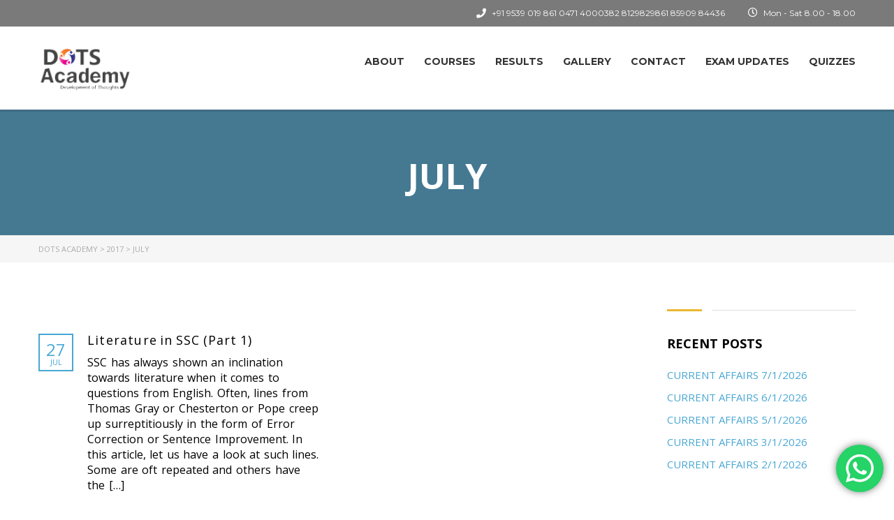

--- FILE ---
content_type: text/html; charset=UTF-8
request_url: https://dotsias.com/2017/07/
body_size: 24044
content:
<!DOCTYPE html>
<html lang="en-US" class="no-js">
<head>
    <meta charset="UTF-8">
	<meta name="viewport" content="width=device-width, initial-scale=1">
    <link rel="profile" href="https://gmpg.org/xfn/11">
    <link rel="pingback" href="https://dotsias.com/xmlrpc.php">
    <meta name='robots' content='noindex, follow' />
	<style>img:is([sizes="auto" i], [sizes^="auto," i]) { contain-intrinsic-size: 3000px 1500px }</style>
	<!-- Google tag (gtag.js) consent mode dataLayer added by Site Kit -->
<script type="text/javascript" id="google_gtagjs-js-consent-mode-data-layer">
/* <![CDATA[ */
window.dataLayer = window.dataLayer || [];function gtag(){dataLayer.push(arguments);}
gtag('consent', 'default', {"ad_personalization":"denied","ad_storage":"denied","ad_user_data":"denied","analytics_storage":"denied","functionality_storage":"denied","security_storage":"denied","personalization_storage":"denied","region":["AT","BE","BG","CH","CY","CZ","DE","DK","EE","ES","FI","FR","GB","GR","HR","HU","IE","IS","IT","LI","LT","LU","LV","MT","NL","NO","PL","PT","RO","SE","SI","SK"],"wait_for_update":500});
window._googlesitekitConsentCategoryMap = {"statistics":["analytics_storage"],"marketing":["ad_storage","ad_user_data","ad_personalization"],"functional":["functionality_storage","security_storage"],"preferences":["personalization_storage"]};
window._googlesitekitConsents = {"ad_personalization":"denied","ad_storage":"denied","ad_user_data":"denied","analytics_storage":"denied","functionality_storage":"denied","security_storage":"denied","personalization_storage":"denied","region":["AT","BE","BG","CH","CY","CZ","DE","DK","EE","ES","FI","FR","GB","GR","HR","HU","IE","IS","IT","LI","LT","LU","LV","MT","NL","NO","PL","PT","RO","SE","SI","SK"],"wait_for_update":500};
/* ]]> */
</script>
<!-- End Google tag (gtag.js) consent mode dataLayer added by Site Kit -->

	<!-- This site is optimized with the Yoast SEO plugin v26.7 - https://yoast.com/wordpress/plugins/seo/ -->
	<title>July 2017 - Dots Academy</title>
<link data-rocket-preload as="style" href="https://fonts.googleapis.com/css?family=Montserrat%3A200%2C500%2C600%2C400%2C700%7COpen%20Sans%3A300%2C400%2C600%2C700%2C800%2C300italic%2C400italic%2C600italic%2C700italic%2C800italic&#038;subset=latin&#038;display=swap" rel="preload">
<link href="https://fonts.googleapis.com/css?family=Montserrat%3A200%2C500%2C600%2C400%2C700%7COpen%20Sans%3A300%2C400%2C600%2C700%2C800%2C300italic%2C400italic%2C600italic%2C700italic%2C800italic&#038;subset=latin&#038;display=swap" media="print" onload="this.media=&#039;all&#039;" rel="stylesheet">
<noscript><link rel="stylesheet" href="https://fonts.googleapis.com/css?family=Montserrat%3A200%2C500%2C600%2C400%2C700%7COpen%20Sans%3A300%2C400%2C600%2C700%2C800%2C300italic%2C400italic%2C600italic%2C700italic%2C800italic&#038;subset=latin&#038;display=swap"></noscript>
	<meta property="og:locale" content="en_US" />
	<meta property="og:type" content="website" />
	<meta property="og:title" content="July 2017 - Dots Academy" />
	<meta property="og:url" content="https://dotsias.com/2017/07/" />
	<meta property="og:site_name" content="Dots Academy" />
	<meta name="twitter:card" content="summary_large_image" />
	<script type="application/ld+json" class="yoast-schema-graph">{"@context":"https://schema.org","@graph":[{"@type":"CollectionPage","@id":"https://dotsias.com/2017/07/","url":"https://dotsias.com/2017/07/","name":"July 2017 - Dots Academy","isPartOf":{"@id":"https://dotsias.com/#website"},"primaryImageOfPage":{"@id":"https://dotsias.com/2017/07/#primaryimage"},"image":{"@id":"https://dotsias.com/2017/07/#primaryimage"},"thumbnailUrl":"","breadcrumb":{"@id":"https://dotsias.com/2017/07/#breadcrumb"},"inLanguage":"en-US"},{"@type":"ImageObject","inLanguage":"en-US","@id":"https://dotsias.com/2017/07/#primaryimage","url":"","contentUrl":""},{"@type":"BreadcrumbList","@id":"https://dotsias.com/2017/07/#breadcrumb","itemListElement":[{"@type":"ListItem","position":1,"name":"Home","item":"https://dotsias.com/"},{"@type":"ListItem","position":2,"name":"Archives for July 2017"}]},{"@type":"WebSite","@id":"https://dotsias.com/#website","url":"https://dotsias.com/","name":"Dots Academy","description":"Development of thoughts","potentialAction":[{"@type":"SearchAction","target":{"@type":"EntryPoint","urlTemplate":"https://dotsias.com/?s={search_term_string}"},"query-input":{"@type":"PropertyValueSpecification","valueRequired":true,"valueName":"search_term_string"}}],"inLanguage":"en-US"}]}</script>
	<!-- / Yoast SEO plugin. -->


<link rel='dns-prefetch' href='//www.googletagmanager.com' />
<link rel='dns-prefetch' href='//fonts.googleapis.com' />
<link href='https://fonts.gstatic.com' crossorigin rel='preconnect' />
<link rel="alternate" type="application/rss+xml" title="Dots Academy &raquo; Feed" href="https://dotsias.com/feed/" />
<link rel="alternate" type="application/rss+xml" title="Dots Academy &raquo; Comments Feed" href="https://dotsias.com/comments/feed/" />
<link data-minify="1" rel='stylesheet' id='ht_ctc_main_css-css' href='https://dotsias.com/wp-content/cache/min/1/wp-content/plugins/click-to-chat-for-whatsapp/new/inc/assets/css/main.css?ver=1767855040' type='text/css' media='all' />
<style id='wp-emoji-styles-inline-css' type='text/css'>

	img.wp-smiley, img.emoji {
		display: inline !important;
		border: none !important;
		box-shadow: none !important;
		height: 1em !important;
		width: 1em !important;
		margin: 0 0.07em !important;
		vertical-align: -0.1em !important;
		background: none !important;
		padding: 0 !important;
	}
</style>
<link rel='stylesheet' id='wp-block-library-css' href='https://dotsias.com/wp-includes/css/dist/block-library/style.min.css?ver=6.8.3' type='text/css' media='all' />
<style id='classic-theme-styles-inline-css' type='text/css'>
/*! This file is auto-generated */
.wp-block-button__link{color:#fff;background-color:#32373c;border-radius:9999px;box-shadow:none;text-decoration:none;padding:calc(.667em + 2px) calc(1.333em + 2px);font-size:1.125em}.wp-block-file__button{background:#32373c;color:#fff;text-decoration:none}
</style>
<style id='qsm-quiz-style-inline-css' type='text/css'>


</style>
<link rel='stylesheet' id='wp-components-css' href='https://dotsias.com/wp-includes/css/dist/components/style.min.css?ver=6.8.3' type='text/css' media='all' />
<link rel='stylesheet' id='wp-preferences-css' href='https://dotsias.com/wp-includes/css/dist/preferences/style.min.css?ver=6.8.3' type='text/css' media='all' />
<link rel='stylesheet' id='wp-block-editor-css' href='https://dotsias.com/wp-includes/css/dist/block-editor/style.min.css?ver=6.8.3' type='text/css' media='all' />
<link data-minify="1" rel='stylesheet' id='popup-maker-block-library-style-css' href='https://dotsias.com/wp-content/cache/min/1/wp-content/plugins/popup-maker/dist/packages/block-library-style.css?ver=1767855040' type='text/css' media='all' />
<style id='global-styles-inline-css' type='text/css'>
:root{--wp--preset--aspect-ratio--square: 1;--wp--preset--aspect-ratio--4-3: 4/3;--wp--preset--aspect-ratio--3-4: 3/4;--wp--preset--aspect-ratio--3-2: 3/2;--wp--preset--aspect-ratio--2-3: 2/3;--wp--preset--aspect-ratio--16-9: 16/9;--wp--preset--aspect-ratio--9-16: 9/16;--wp--preset--color--black: #000000;--wp--preset--color--cyan-bluish-gray: #abb8c3;--wp--preset--color--white: #ffffff;--wp--preset--color--pale-pink: #f78da7;--wp--preset--color--vivid-red: #cf2e2e;--wp--preset--color--luminous-vivid-orange: #ff6900;--wp--preset--color--luminous-vivid-amber: #fcb900;--wp--preset--color--light-green-cyan: #7bdcb5;--wp--preset--color--vivid-green-cyan: #00d084;--wp--preset--color--pale-cyan-blue: #8ed1fc;--wp--preset--color--vivid-cyan-blue: #0693e3;--wp--preset--color--vivid-purple: #9b51e0;--wp--preset--gradient--vivid-cyan-blue-to-vivid-purple: linear-gradient(135deg,rgba(6,147,227,1) 0%,rgb(155,81,224) 100%);--wp--preset--gradient--light-green-cyan-to-vivid-green-cyan: linear-gradient(135deg,rgb(122,220,180) 0%,rgb(0,208,130) 100%);--wp--preset--gradient--luminous-vivid-amber-to-luminous-vivid-orange: linear-gradient(135deg,rgba(252,185,0,1) 0%,rgba(255,105,0,1) 100%);--wp--preset--gradient--luminous-vivid-orange-to-vivid-red: linear-gradient(135deg,rgba(255,105,0,1) 0%,rgb(207,46,46) 100%);--wp--preset--gradient--very-light-gray-to-cyan-bluish-gray: linear-gradient(135deg,rgb(238,238,238) 0%,rgb(169,184,195) 100%);--wp--preset--gradient--cool-to-warm-spectrum: linear-gradient(135deg,rgb(74,234,220) 0%,rgb(151,120,209) 20%,rgb(207,42,186) 40%,rgb(238,44,130) 60%,rgb(251,105,98) 80%,rgb(254,248,76) 100%);--wp--preset--gradient--blush-light-purple: linear-gradient(135deg,rgb(255,206,236) 0%,rgb(152,150,240) 100%);--wp--preset--gradient--blush-bordeaux: linear-gradient(135deg,rgb(254,205,165) 0%,rgb(254,45,45) 50%,rgb(107,0,62) 100%);--wp--preset--gradient--luminous-dusk: linear-gradient(135deg,rgb(255,203,112) 0%,rgb(199,81,192) 50%,rgb(65,88,208) 100%);--wp--preset--gradient--pale-ocean: linear-gradient(135deg,rgb(255,245,203) 0%,rgb(182,227,212) 50%,rgb(51,167,181) 100%);--wp--preset--gradient--electric-grass: linear-gradient(135deg,rgb(202,248,128) 0%,rgb(113,206,126) 100%);--wp--preset--gradient--midnight: linear-gradient(135deg,rgb(2,3,129) 0%,rgb(40,116,252) 100%);--wp--preset--font-size--small: 13px;--wp--preset--font-size--medium: 20px;--wp--preset--font-size--large: 36px;--wp--preset--font-size--x-large: 42px;--wp--preset--spacing--20: 0.44rem;--wp--preset--spacing--30: 0.67rem;--wp--preset--spacing--40: 1rem;--wp--preset--spacing--50: 1.5rem;--wp--preset--spacing--60: 2.25rem;--wp--preset--spacing--70: 3.38rem;--wp--preset--spacing--80: 5.06rem;--wp--preset--shadow--natural: 6px 6px 9px rgba(0, 0, 0, 0.2);--wp--preset--shadow--deep: 12px 12px 50px rgba(0, 0, 0, 0.4);--wp--preset--shadow--sharp: 6px 6px 0px rgba(0, 0, 0, 0.2);--wp--preset--shadow--outlined: 6px 6px 0px -3px rgba(255, 255, 255, 1), 6px 6px rgba(0, 0, 0, 1);--wp--preset--shadow--crisp: 6px 6px 0px rgba(0, 0, 0, 1);}:where(.is-layout-flex){gap: 0.5em;}:where(.is-layout-grid){gap: 0.5em;}body .is-layout-flex{display: flex;}.is-layout-flex{flex-wrap: wrap;align-items: center;}.is-layout-flex > :is(*, div){margin: 0;}body .is-layout-grid{display: grid;}.is-layout-grid > :is(*, div){margin: 0;}:where(.wp-block-columns.is-layout-flex){gap: 2em;}:where(.wp-block-columns.is-layout-grid){gap: 2em;}:where(.wp-block-post-template.is-layout-flex){gap: 1.25em;}:where(.wp-block-post-template.is-layout-grid){gap: 1.25em;}.has-black-color{color: var(--wp--preset--color--black) !important;}.has-cyan-bluish-gray-color{color: var(--wp--preset--color--cyan-bluish-gray) !important;}.has-white-color{color: var(--wp--preset--color--white) !important;}.has-pale-pink-color{color: var(--wp--preset--color--pale-pink) !important;}.has-vivid-red-color{color: var(--wp--preset--color--vivid-red) !important;}.has-luminous-vivid-orange-color{color: var(--wp--preset--color--luminous-vivid-orange) !important;}.has-luminous-vivid-amber-color{color: var(--wp--preset--color--luminous-vivid-amber) !important;}.has-light-green-cyan-color{color: var(--wp--preset--color--light-green-cyan) !important;}.has-vivid-green-cyan-color{color: var(--wp--preset--color--vivid-green-cyan) !important;}.has-pale-cyan-blue-color{color: var(--wp--preset--color--pale-cyan-blue) !important;}.has-vivid-cyan-blue-color{color: var(--wp--preset--color--vivid-cyan-blue) !important;}.has-vivid-purple-color{color: var(--wp--preset--color--vivid-purple) !important;}.has-black-background-color{background-color: var(--wp--preset--color--black) !important;}.has-cyan-bluish-gray-background-color{background-color: var(--wp--preset--color--cyan-bluish-gray) !important;}.has-white-background-color{background-color: var(--wp--preset--color--white) !important;}.has-pale-pink-background-color{background-color: var(--wp--preset--color--pale-pink) !important;}.has-vivid-red-background-color{background-color: var(--wp--preset--color--vivid-red) !important;}.has-luminous-vivid-orange-background-color{background-color: var(--wp--preset--color--luminous-vivid-orange) !important;}.has-luminous-vivid-amber-background-color{background-color: var(--wp--preset--color--luminous-vivid-amber) !important;}.has-light-green-cyan-background-color{background-color: var(--wp--preset--color--light-green-cyan) !important;}.has-vivid-green-cyan-background-color{background-color: var(--wp--preset--color--vivid-green-cyan) !important;}.has-pale-cyan-blue-background-color{background-color: var(--wp--preset--color--pale-cyan-blue) !important;}.has-vivid-cyan-blue-background-color{background-color: var(--wp--preset--color--vivid-cyan-blue) !important;}.has-vivid-purple-background-color{background-color: var(--wp--preset--color--vivid-purple) !important;}.has-black-border-color{border-color: var(--wp--preset--color--black) !important;}.has-cyan-bluish-gray-border-color{border-color: var(--wp--preset--color--cyan-bluish-gray) !important;}.has-white-border-color{border-color: var(--wp--preset--color--white) !important;}.has-pale-pink-border-color{border-color: var(--wp--preset--color--pale-pink) !important;}.has-vivid-red-border-color{border-color: var(--wp--preset--color--vivid-red) !important;}.has-luminous-vivid-orange-border-color{border-color: var(--wp--preset--color--luminous-vivid-orange) !important;}.has-luminous-vivid-amber-border-color{border-color: var(--wp--preset--color--luminous-vivid-amber) !important;}.has-light-green-cyan-border-color{border-color: var(--wp--preset--color--light-green-cyan) !important;}.has-vivid-green-cyan-border-color{border-color: var(--wp--preset--color--vivid-green-cyan) !important;}.has-pale-cyan-blue-border-color{border-color: var(--wp--preset--color--pale-cyan-blue) !important;}.has-vivid-cyan-blue-border-color{border-color: var(--wp--preset--color--vivid-cyan-blue) !important;}.has-vivid-purple-border-color{border-color: var(--wp--preset--color--vivid-purple) !important;}.has-vivid-cyan-blue-to-vivid-purple-gradient-background{background: var(--wp--preset--gradient--vivid-cyan-blue-to-vivid-purple) !important;}.has-light-green-cyan-to-vivid-green-cyan-gradient-background{background: var(--wp--preset--gradient--light-green-cyan-to-vivid-green-cyan) !important;}.has-luminous-vivid-amber-to-luminous-vivid-orange-gradient-background{background: var(--wp--preset--gradient--luminous-vivid-amber-to-luminous-vivid-orange) !important;}.has-luminous-vivid-orange-to-vivid-red-gradient-background{background: var(--wp--preset--gradient--luminous-vivid-orange-to-vivid-red) !important;}.has-very-light-gray-to-cyan-bluish-gray-gradient-background{background: var(--wp--preset--gradient--very-light-gray-to-cyan-bluish-gray) !important;}.has-cool-to-warm-spectrum-gradient-background{background: var(--wp--preset--gradient--cool-to-warm-spectrum) !important;}.has-blush-light-purple-gradient-background{background: var(--wp--preset--gradient--blush-light-purple) !important;}.has-blush-bordeaux-gradient-background{background: var(--wp--preset--gradient--blush-bordeaux) !important;}.has-luminous-dusk-gradient-background{background: var(--wp--preset--gradient--luminous-dusk) !important;}.has-pale-ocean-gradient-background{background: var(--wp--preset--gradient--pale-ocean) !important;}.has-electric-grass-gradient-background{background: var(--wp--preset--gradient--electric-grass) !important;}.has-midnight-gradient-background{background: var(--wp--preset--gradient--midnight) !important;}.has-small-font-size{font-size: var(--wp--preset--font-size--small) !important;}.has-medium-font-size{font-size: var(--wp--preset--font-size--medium) !important;}.has-large-font-size{font-size: var(--wp--preset--font-size--large) !important;}.has-x-large-font-size{font-size: var(--wp--preset--font-size--x-large) !important;}
:where(.wp-block-post-template.is-layout-flex){gap: 1.25em;}:where(.wp-block-post-template.is-layout-grid){gap: 1.25em;}
:where(.wp-block-columns.is-layout-flex){gap: 2em;}:where(.wp-block-columns.is-layout-grid){gap: 2em;}
:root :where(.wp-block-pullquote){font-size: 1.5em;line-height: 1.6;}
</style>
<link data-minify="1" rel='stylesheet' id='rs-plugin-settings-css' href='https://dotsias.com/wp-content/cache/min/1/wp-content/plugins/revslider/public/assets/css/settings.css?ver=1767855040' type='text/css' media='all' />
<style id='rs-plugin-settings-inline-css' type='text/css'>
#rs-demo-id {}
</style>
<link rel='stylesheet' id='ivory-search-styles-css' href='https://dotsias.com/wp-content/plugins/add-search-to-menu/public/css/ivory-search.min.css?ver=5.5.13' type='text/css' media='all' />
<link data-minify="1" rel='stylesheet' id='boostrap-css' href='https://dotsias.com/wp-content/cache/min/1/wp-content/themes/masterstudy/assets/css/bootstrap.min.css?ver=1767855040' type='text/css' media='all' />
<link data-minify="1" rel='stylesheet' id='font-awesome-min-css' href='https://dotsias.com/wp-content/cache/min/1/wp-content/themes/masterstudy/assets/css/font-awesome.min.css?ver=1767855040' type='text/css' media='all' />
<link data-minify="1" rel='stylesheet' id='font-icomoon-css' href='https://dotsias.com/wp-content/cache/min/1/wp-content/themes/masterstudy/assets/css/icomoon.fonts.css?ver=1767855040' type='text/css' media='all' />
<link rel='stylesheet' id='select2-min-css' href='https://dotsias.com/wp-content/themes/masterstudy/assets/css/select2.min.css?ver=2.0.1' type='text/css' media='all' />
<link data-minify="1" rel='stylesheet' id='theme-style-less-css' href='https://dotsias.com/wp-content/cache/min/1/wp-content/themes/masterstudy/assets/css/styles.css?ver=1767855040' type='text/css' media='all' />
<link data-minify="1" rel='stylesheet' id='fancyboxcss-css' href='https://dotsias.com/wp-content/cache/min/1/wp-content/themes/masterstudy/assets/css/jquery.fancybox.css?ver=1767855040' type='text/css' media='all' />
<link data-minify="1" rel='stylesheet' id='animate.css-css' href='https://dotsias.com/wp-content/cache/min/1/wp-content/themes/masterstudy/assets/css/animate.css?ver=1767855040' type='text/css' media='all' />
<link data-minify="1" rel='stylesheet' id='stm-layout_styles-css' href='https://dotsias.com/wp-content/cache/min/1/wp-content/themes/masterstudy/assets/css/vc_modules/layout_styles/default.css?ver=1767855040' type='text/css' media='all' />
<link data-minify="1" rel='stylesheet' id='theme-style-animation-css' href='https://dotsias.com/wp-content/cache/min/1/wp-content/themes/masterstudy/assets/css/animation.css?ver=1767855040' type='text/css' media='all' />
<link data-minify="1" rel='stylesheet' id='stm-headers-css' href='https://dotsias.com/wp-content/cache/min/1/wp-content/themes/masterstudy/assets/css/vc_modules/headers/header_default.css?ver=1767855040' type='text/css' media='all' />
<link rel='stylesheet' id='stm-headers_transparent-css' href='https://dotsias.com/wp-content/themes/masterstudy/assets/css/vc_modules/headers_transparent/header_default_transparent.css?ver=2.0.1' type='text/css' media='all' />
<link data-minify="1" rel='stylesheet' id='theme-style-css' href='https://dotsias.com/wp-content/cache/min/1/wp-content/themes/masterstudy/style.css?ver=1767855040' type='text/css' media='all' />
<style id='theme-style-inline-css' type='text/css'>
                    @media (max-width: 700px){
.footer_widgets_wrapper .cols_3 aside {
    width: 100%;
}
}
@media (max-width: 767px){
.footer_widgets_wrapper .cols_3 aside {
    width: 100%;
}
    
}

.cols_3 aside:nth-child(3n+1) {
    clear: both;
}

.owl-carousel .owl-item img{
        width: 69px !important;
}

#ielts h3{
    line-height:1.5;
    color:#fff;
}
#ielts a{
    color:#fff;
    text-decoration:underline;
    outline:none;
    
}                 @media (max-width: 700px){ .footer_widgets_wrapper .cols_3 aside { width: 100%; } } @media (max-width: 767px){ .footer_widgets_wrapper .cols_3 aside { width: 100%; } } .cols_3 aside:nth-child(3n+1) { clear: both; } .owl-carousel .owl-item img{ width: 69px !important; } #ielts h3{ line-height:1.5; color:#fff; } #ielts a{ color:#fff; text-decoration:underline; outline:none; } 
</style>
<link data-minify="1" rel='stylesheet' id='tablepress-default-css' href='https://dotsias.com/wp-content/cache/min/1/wp-content/plugins/tablepress/css/build/default.css?ver=1767855040' type='text/css' media='all' />
<link rel='stylesheet' id='elementor-frontend-css' href='https://dotsias.com/wp-content/plugins/elementor/assets/css/frontend.min.css?ver=3.33.0' type='text/css' media='all' />
<link rel='stylesheet' id='eael-general-css' href='https://dotsias.com/wp-content/plugins/essential-addons-for-elementor-lite/assets/front-end/css/view/general.min.css?ver=6.4.0' type='text/css' media='all' />

<script type="text/javascript" src="https://dotsias.com/wp-includes/js/jquery/jquery.min.js?ver=3.7.1" id="jquery-core-js"></script>
<script type="text/javascript" src="https://dotsias.com/wp-includes/js/jquery/jquery-migrate.min.js?ver=3.4.1" id="jquery-migrate-js"></script>
<script type="text/javascript" src="https://dotsias.com/wp-content/plugins/revslider/public/assets/js/jquery.themepunch.tools.min.js?ver=5.4.8" id="tp-tools-js"></script>
<script type="text/javascript" src="https://dotsias.com/wp-content/plugins/revslider/public/assets/js/jquery.themepunch.revolution.min.js?ver=5.4.8" id="revmin-js"></script>
<script type="text/javascript" id="track-the-click-js-extra">
/* <![CDATA[ */
var ajax_var = {"nonce":"357d972571"};
var ttc_data = {"proBeacon":""};
/* ]]> */
</script>
<script data-minify="1" type="text/javascript" src="https://dotsias.com/wp-content/cache/min/1/wp-content/plugins/track-the-click/public/js/track-the-click-public.js?ver=1763150082" id="track-the-click-js" data-noptimize="true" data-no-optimize="1"></script>
<script type="text/javascript" id="track-the-click-js-after" data-noptimize="true" data-no-optimize="1">
/* <![CDATA[ */
function getHomeURL() {return "https://dotsias.com";}
function getPostID() {return 0;}
function showClickCounts() {return false;}
/* ]]> */
</script>

<!-- Google tag (gtag.js) snippet added by Site Kit -->
<!-- Google Ads snippet added by Site Kit -->
<script type="text/javascript" src="https://www.googletagmanager.com/gtag/js?id=AW-11090487200" id="google_gtagjs-js" async></script>
<script type="text/javascript" id="google_gtagjs-js-after">
/* <![CDATA[ */
window.dataLayer = window.dataLayer || [];function gtag(){dataLayer.push(arguments);}
gtag("js", new Date());
gtag("set", "developer_id.dZTNiMT", true);
gtag("config", "AW-11090487200");
 window._googlesitekit = window._googlesitekit || {}; window._googlesitekit.throttledEvents = []; window._googlesitekit.gtagEvent = (name, data) => { var key = JSON.stringify( { name, data } ); if ( !! window._googlesitekit.throttledEvents[ key ] ) { return; } window._googlesitekit.throttledEvents[ key ] = true; setTimeout( () => { delete window._googlesitekit.throttledEvents[ key ]; }, 5 ); gtag( "event", name, { ...data, event_source: "site-kit" } ); }; 
/* ]]> */
</script>
<link rel="https://api.w.org/" href="https://dotsias.com/wp-json/" /><link rel="EditURI" type="application/rsd+xml" title="RSD" href="https://dotsias.com/xmlrpc.php?rsd" />
<meta name="generator" content="WordPress 6.8.3" />
<meta name="generator" content="Site Kit by Google 1.165.0" /><!-- Global site tag (gtag.js) - Google Analytics -->
<!-- Google Tag Manager -->
<script>(function(w,d,s,l,i){w[l]=w[l]||[];w[l].push({'gtm.start':
new Date().getTime(),event:'gtm.js'});var f=d.getElementsByTagName(s)[0],
j=d.createElement(s),dl=l!='dataLayer'?'&l='+l:'';j.async=true;j.src=
'https://www.googletagmanager.com/gtm.js?id='+i+dl;f.parentNode.insertBefore(j,f);
})(window,document,'script','dataLayer','GTM-WC98XVTP');</script>
<!-- End Google Tag Manager -->
<!-- Google tag (gtag.js) -->


<script type="application/ld+json">
{
  "@context": "http://schema.org",
  "@type": "BreadcrumbList",
  "itemListElement": [{
    "@type": "ListItem",
    "position": 1,
    "name": "Courses",
    "item": "https://dotsias.com/courses/"
  },{
    "@type": "ListItem",
    "position": 2,
    "name": "ssc",
    "item": "https://dotsias.com/ssc-coaching-in-trivandrum/"
  },{
    "@type": "ListItem",
    "position": 3,
    "name": "Contact us",
    "item": "https://dotsias.com/contact-us/"
  },{
    "@type": "ListItem",
    "position": 4,
    "name": "results",
    "item": "https://dotsias.com/results/"
  }]
}
</script>

<script type="application/ld+json">
{
  "@context": "http://schema.org",
  "@type": "WebSite",
  "url": "https://dotsias.com",
  "potentialAction": {
    "@type": "SearchAction",
    "target": "https://query.dotsias.com/search?q={search_term_string}",
    "query-input": "required name=search_term_string"
  }
}
</script>
<script type="application/ld+json" >
{
  "@context": "http://schema.org",
  "@type": "Organization",
  "url": "https://dotsias.com",
  "contactPoint": [
    { "@type": "ContactPoint",
      "telephone": "+91 9539 019 861",
      "contactType": "customer service"
    }
  ]
}

{
  "@context": "http://schema.org",
  "@type": "Organization",
  "url": "https://dotsias.com",
  "logo": "https://dotsias.com/wp-content/uploads/2018/09/logo1-1.png"
}
</script>
<script type="application/ld+json">
{
  "@context": "http://schema.org",
  "@type": "Person",
  "name": "Dots IAS",
  "url": "https://dotsias.com",
  "sameAs": [
    "https://www.facebook.com/academy.dots/"
  
  ]
}
</script>


<!-- Global site tag (gtag.js) - Google Analytics -->
<script async src="https://www.googletagmanager.com/gtag/js?id=G-6J2VTWWSSF"></script>
<script>
  window.dataLayer = window.dataLayer || [];
  function gtag(){dataLayer.push(arguments);}
  gtag('js', new Date());

  gtag('config', 'G-6J2VTWWSSF');
</script>

<!-- Google tag (gtag.js) -->
<script async src="https://www.googletagmanager.com/gtag/js?id=G-6J2VTWWSSF"></script>
<script>
  window.dataLayer = window.dataLayer || [];
  function gtag(){dataLayer.push(arguments);}
  gtag('js', new Date());

  gtag('config', 'G-6J2VTWWSSF');
</script>
    <script type="text/javascript">
        var ajaxurl = 'https://dotsias.com/wp-admin/admin-ajax.php';
    </script>
	<link rel="shortcut icon" type="image/x-icon" href="https://dotsias.com/wp-content/uploads/2018/08/fav-ogo.png" />
<meta name="generator" content="Elementor 3.33.0; features: e_font_icon_svg, additional_custom_breakpoints; settings: css_print_method-external, google_font-enabled, font_display-swap">
      <meta name="onesignal" content="wordpress-plugin"/>
            <script>

      window.OneSignalDeferred = window.OneSignalDeferred || [];

      OneSignalDeferred.push(function(OneSignal) {
        var oneSignal_options = {};
        window._oneSignalInitOptions = oneSignal_options;

        oneSignal_options['serviceWorkerParam'] = { scope: '/' };
oneSignal_options['serviceWorkerPath'] = 'OneSignalSDKWorker.js.php';

        OneSignal.Notifications.setDefaultUrl("https://dotsias.com");

        oneSignal_options['wordpress'] = true;
oneSignal_options['appId'] = '88a13cb7-e1d9-4423-aed5-fa13d09bc5ba';
oneSignal_options['allowLocalhostAsSecureOrigin'] = true;
oneSignal_options['welcomeNotification'] = { };
oneSignal_options['welcomeNotification']['title'] = "Dots IAS";
oneSignal_options['welcomeNotification']['message'] = "Thanks for subscribing!";
oneSignal_options['path'] = "https://dotsias.com/wp-content/plugins/onesignal-free-web-push-notifications/sdk_files/";
oneSignal_options['promptOptions'] = { };
oneSignal_options['notifyButton'] = { };
oneSignal_options['notifyButton']['enable'] = true;
oneSignal_options['notifyButton']['position'] = 'bottom-left';
oneSignal_options['notifyButton']['theme'] = 'default';
oneSignal_options['notifyButton']['size'] = 'medium';
oneSignal_options['notifyButton']['displayPredicate'] = function() {
              return !OneSignal.User.PushSubscription.optedIn;
            };
oneSignal_options['notifyButton']['showCredit'] = false;
oneSignal_options['notifyButton']['text'] = {};
              OneSignal.init(window._oneSignalInitOptions);
              OneSignal.Slidedown.promptPush()      });

      function documentInitOneSignal() {
        var oneSignal_elements = document.getElementsByClassName("OneSignal-prompt");

        var oneSignalLinkClickHandler = function(event) { OneSignal.Notifications.requestPermission(); event.preventDefault(); };        for(var i = 0; i < oneSignal_elements.length; i++)
          oneSignal_elements[i].addEventListener('click', oneSignalLinkClickHandler, false);
      }

      if (document.readyState === 'complete') {
           documentInitOneSignal();
      }
      else {
           window.addEventListener("load", function(event){
               documentInitOneSignal();
          });
      }
    </script>
			<style>
				.e-con.e-parent:nth-of-type(n+4):not(.e-lazyloaded):not(.e-no-lazyload),
				.e-con.e-parent:nth-of-type(n+4):not(.e-lazyloaded):not(.e-no-lazyload) * {
					background-image: none !important;
				}
				@media screen and (max-height: 1024px) {
					.e-con.e-parent:nth-of-type(n+3):not(.e-lazyloaded):not(.e-no-lazyload),
					.e-con.e-parent:nth-of-type(n+3):not(.e-lazyloaded):not(.e-no-lazyload) * {
						background-image: none !important;
					}
				}
				@media screen and (max-height: 640px) {
					.e-con.e-parent:nth-of-type(n+2):not(.e-lazyloaded):not(.e-no-lazyload),
					.e-con.e-parent:nth-of-type(n+2):not(.e-lazyloaded):not(.e-no-lazyload) * {
						background-image: none !important;
					}
				}
			</style>
			<meta name="generator" content="Powered by WPBakery Page Builder - drag and drop page builder for WordPress."/>

<!-- Google Tag Manager snippet added by Site Kit -->
<script type="text/javascript">
/* <![CDATA[ */

			( function( w, d, s, l, i ) {
				w[l] = w[l] || [];
				w[l].push( {'gtm.start': new Date().getTime(), event: 'gtm.js'} );
				var f = d.getElementsByTagName( s )[0],
					j = d.createElement( s ), dl = l != 'dataLayer' ? '&l=' + l : '';
				j.async = true;
				j.src = 'https://www.googletagmanager.com/gtm.js?id=' + i + dl;
				f.parentNode.insertBefore( j, f );
			} )( window, document, 'script', 'dataLayer', 'GTM-WC98XVTP' );
			
/* ]]> */
</script>

<!-- End Google Tag Manager snippet added by Site Kit -->
<meta name="generator" content="Powered by Slider Revolution 5.4.8 - responsive, Mobile-Friendly Slider Plugin for WordPress with comfortable drag and drop interface." />
<script type="text/javascript">function setREVStartSize(e){									
						try{ e.c=jQuery(e.c);var i=jQuery(window).width(),t=9999,r=0,n=0,l=0,f=0,s=0,h=0;
							if(e.responsiveLevels&&(jQuery.each(e.responsiveLevels,function(e,f){f>i&&(t=r=f,l=e),i>f&&f>r&&(r=f,n=e)}),t>r&&(l=n)),f=e.gridheight[l]||e.gridheight[0]||e.gridheight,s=e.gridwidth[l]||e.gridwidth[0]||e.gridwidth,h=i/s,h=h>1?1:h,f=Math.round(h*f),"fullscreen"==e.sliderLayout){var u=(e.c.width(),jQuery(window).height());if(void 0!=e.fullScreenOffsetContainer){var c=e.fullScreenOffsetContainer.split(",");if (c) jQuery.each(c,function(e,i){u=jQuery(i).length>0?u-jQuery(i).outerHeight(!0):u}),e.fullScreenOffset.split("%").length>1&&void 0!=e.fullScreenOffset&&e.fullScreenOffset.length>0?u-=jQuery(window).height()*parseInt(e.fullScreenOffset,0)/100:void 0!=e.fullScreenOffset&&e.fullScreenOffset.length>0&&(u-=parseInt(e.fullScreenOffset,0))}f=u}else void 0!=e.minHeight&&f<e.minHeight&&(f=e.minHeight);e.c.closest(".rev_slider_wrapper").css({height:f})					
						}catch(d){console.log("Failure at Presize of Slider:"+d)}						
					};</script>
		<style type="text/css" id="wp-custom-css">
			.search-toggler-unit{ display: none; }
.transparent_header .header_default {
	    background-color: white;
}
.header_main_menu_wrapper .header-menu > li > a {
    color: black;
}
.transparent_header .header_default {
    padding-bottom: 0px;
}
.post_list_item_excerpt{
	    word-spacing: 0.1em;
}
.stm_post_unit .text_block{
	 word-spacing: 3px;
}

.module__23a3a854af5fcca845bc02330b66544e {
    background: #e948ae !important;
}
.module__a94252dc0b107a93e7da4a8a69f40654 {
	background: #307ad5 !important
;}

.module__986bc5c253488c5cba3b17cd894972bb {
		background: #10c45c !important
; 
}
.widget_contacts ul li .text {
    max-width: 250px !important;
	overflow: visible;
}
label{
	color:black;
}
.widget_tag_cloud .tagcloud a {
	color:black;
}

.qsm-submit-btn{
	display:none !important;
}
body { font-family: 'Open Sans', sans-serif !important; }		</style>
		<style type="text/css" title="dynamic-css" class="options-output">.logo-unit .logo{font-family:Montserrat;color:#fff;font-size:23px;}.header_top_bar, .header_top_bar a{font-family:Montserrat;font-weight:normal;font-style:normal;color:#ffffff;font-size:12px;}
body.skin_custom_color .post_list_main_section_wrapper .post_list_meta_unit .sticky_post,
body.skin_custom_color .overflowed_content .wpb_column .icon_box,
body.skin_custom_color .stm_countdown_bg,
body.skin_custom_color #searchform-mobile .search-wrapper .search-submit,
body.skin_custom_color .header-menu-mobile .header-menu > li .arrow.active,
body.skin_custom_color .header-menu-mobile .header-menu > li.opened > a,
body.skin_custom_color mark,
body.skin_custom_color .woocommerce .cart-totals_wrap .shipping-calculator-button:hover,
body.skin_custom_color .detailed_rating .detail_rating_unit tr td.bar .full_bar .bar_filler,
body.skin_custom_color .product_status.new,
body.skin_custom_color .stm_woo_helpbar .woocommerce-product-search input[type="submit"],
body.skin_custom_color .stm_archive_product_inner_unit .stm_archive_product_inner_unit_centered .stm_featured_product_price .price.price_free,
body.skin_custom_color .sidebar-area .widget:after,
body.skin_custom_color .sidebar-area .socials_widget_wrapper .widget_socials li .back a,
body.skin_custom_color .socials_widget_wrapper .widget_socials li .back a,
body.skin_custom_color .widget_categories ul li a:hover:after,
body.skin_custom_color .event_date_info_table .event_btn .btn-default,
body.skin_custom_color .course_table tr td.stm_badge .badge_unit.quiz,
body.skin_custom_color div.multiseparator:after,
body.skin_custom_color .page-links span:hover,
body.skin_custom_color .page-links span:after,
body.skin_custom_color .page-links > span:after,
body.skin_custom_color .page-links > span,
body.skin_custom_color .stm_post_unit:after,
body.skin_custom_color .blog_layout_grid .post_list_content_unit:after,
body.skin_custom_color ul.page-numbers > li a.page-numbers:after,
body.skin_custom_color ul.page-numbers > li span.page-numbers:after,
body.skin_custom_color ul.page-numbers > li a.page-numbers:hover,
body.skin_custom_color ul.page-numbers > li span.page-numbers:hover,
body.skin_custom_color ul.page-numbers > li a.page-numbers.current:after,
body.skin_custom_color ul.page-numbers > li span.page-numbers.current:after,
body.skin_custom_color ul.page-numbers > li a.page-numbers.current,
body.skin_custom_color ul.page-numbers > li span.page-numbers.current,
body.skin_custom_color .triangled_colored_separator,
body.skin_custom_color .magic_line,
body.skin_custom_color .navbar-toggle .icon-bar,
body.skin_custom_color .navbar-toggle:hover .icon-bar,
body.skin_custom_color #searchform .search-submit,
body.skin_custom_color .header_main_menu_wrapper .header-menu > li > ul.sub-menu:before,
body.skin_custom_color .search-toggler:after,
body.skin_custom_color .modal .popup_title,
body.skin_custom_color .widget_pages ul.style_2 li a:hover:after,
body.skin_custom_color .sticky_post,
body.skin_custom_color .btn-carousel-control:after,
.primary_bg_color,
.mbc,
.stm_lms_courses_carousel_wrapper .owl-dots .owl-dot.active
{background-color:#eab830;}
body.skin_custom_color ul.page-numbers > li a.page-numbers:hover,
body.skin_custom_color ul.page-numbers > li a.page-numbers.current,
body.skin_custom_color ul.page-numbers > li span.page-numbers.current,
body.skin_custom_color .custom-border textarea:active, 
body.skin_custom_color .custom-border input[type=text]:active, 
body.skin_custom_color .custom-border input[type=email]:active, 
body.skin_custom_color .custom-border input[type=number]:active, 
body.skin_custom_color .custom-border input[type=password]:active, 
body.skin_custom_color .custom-border input[type=tel]:active,
body.skin_custom_color .custom-border .form-control:active,
body.skin_custom_color .custom-border textarea:focus, 
body.skin_custom_color .custom-border input[type=text]:focus, 
body.skin_custom_color .custom-border input[type=email]:focus, 
body.skin_custom_color .custom-border input[type=number]:focus, 
body.skin_custom_color .custom-border input[type=password]:focus, 
body.skin_custom_color .custom-border input[type=tel]:focus,
body.skin_custom_color .custom-border .form-control:focus,
body.skin_custom_color .icon-btn:hover .icon_in_btn,
body.skin_custom_color .icon-btn:hover,
body.skin_custom_color .average_rating_unit,
body.skin_custom_color blockquote,
body.skin_custom_color .tp-caption .icon-btn:hover .icon_in_btn,
body.skin_custom_color .tp-caption .icon-btn:hover,
body.skin_custom_color .stm_theme_wpb_video_wrapper .stm_video_preview:after,
body.skin_custom_color .btn-carousel-control,
body.skin_custom_color .post_list_main_section_wrapper .post_list_meta_unit .post_list_comment_num,
body.skin_custom_color .post_list_main_section_wrapper .post_list_meta_unit,
body.skin_custom_color .search-toggler:hover,
body.skin_custom_color .search-toggler,
.stm_lms_courses_carousel_wrapper .owl-dots .owl-dot.active
{border-color:#eab830;}
body.skin_custom_color .icon-btn:hover .icon_in_btn,
body.skin_custom_color .icon-btn:hover .link-title,
body.skin_custom_color .stats_counter .h1,
body.skin_custom_color .event_date_info .event_date_info_unit .event_labels,
body.skin_custom_color .event-col .event_archive_item .event_location i,
body.skin_custom_color .event-col .event_archive_item .event_start i,
body.skin_custom_color .gallery_terms_list li.active a,
body.skin_custom_color .tp-caption .icon-btn:hover .icon_in_btn,
body.skin_custom_color .widget_pages ul.style_2 li a:hover .h6,
body.skin_custom_color .teacher_single_product_page>a:hover .title,
body.skin_custom_color .sidebar-area .widget ul li a:hover:after,
body.skin_custom_color div.pp_woocommerce .pp_gallery ul li a:hover,
body.skin_custom_color div.pp_woocommerce .pp_gallery ul li.selected a,
body.skin_custom_color .single_product_after_title .meta-unit.teacher:hover .value,
body.skin_custom_color .single_product_after_title .meta-unit i,
body.skin_custom_color .single_product_after_title .meta-unit .value a:hover,
body.skin_custom_color .woocommerce-breadcrumb a:hover,
body.skin_custom_color #footer_copyright .copyright_text a:hover,
body.skin_custom_color .widget_stm_recent_posts .widget_media .cats_w a:hover,
body.skin_custom_color .widget_pages ul.style_2 li a:hover,
body.skin_custom_color .sidebar-area .widget_categories ul li a:hover,
body.skin_custom_color .sidebar-area .widget ul li a:hover,
body.skin_custom_color .widget_categories ul li a:hover,
body.skin_custom_color .stm_product_list_widget li a:hover .title,
body.skin_custom_color .widget_contacts ul li .text a:hover,
body.skin_custom_color .sidebar-area .widget_pages ul.style_1 li a:focus .h6,
body.skin_custom_color .sidebar-area .widget_nav_menu ul.style_1 li a:focus .h6,
body.skin_custom_color .sidebar-area .widget_pages ul.style_1 li a:focus,
body.skin_custom_color .sidebar-area .widget_nav_menu ul.style_1 li a:focus,
body.skin_custom_color .sidebar-area .widget_pages ul.style_1 li a:active .h6,
body.skin_custom_color .sidebar-area .widget_nav_menu ul.style_1 li a:active .h6,
body.skin_custom_color .sidebar-area .widget_pages ul.style_1 li a:active,
body.skin_custom_color .sidebar-area .widget_nav_menu ul.style_1 li a:active,
body.skin_custom_color .sidebar-area .widget_pages ul.style_1 li a:hover .h6,
body.skin_custom_color .sidebar-area .widget_nav_menu ul.style_1 li a:hover .h6,
body.skin_custom_color .sidebar-area .widget_pages ul.style_1 li a:hover,
body.skin_custom_color .sidebar-area .widget_nav_menu ul.style_1 li a:hover,
body.skin_custom_color .widget_pages ul.style_1 li a:focus .h6,
body.skin_custom_color .widget_nav_menu ul.style_1 li a:focus .h6,
body.skin_custom_color .widget_pages ul.style_1 li a:focus,
body.skin_custom_color .widget_nav_menu ul.style_1 li a:focus,
body.skin_custom_color .widget_pages ul.style_1 li a:active .h6,
body.skin_custom_color .widget_nav_menu ul.style_1 li a:active .h6,
body.skin_custom_color .widget_pages ul.style_1 li a:active,
body.skin_custom_color .widget_nav_menu ul.style_1 li a:active,
body.skin_custom_color .widget_pages ul.style_1 li a:hover .h6,
body.skin_custom_color .widget_nav_menu ul.style_1 li a:hover .h6,
body.skin_custom_color .widget_pages ul.style_1 li a:hover,
body.skin_custom_color .widget_nav_menu ul.style_1 li a:hover,
body.skin_custom_color .see_more a:after,
body.skin_custom_color .see_more a,
body.skin_custom_color .transparent_header_off .header_main_menu_wrapper ul > li > ul.sub-menu > li a:hover,
body.skin_custom_color .stm_breadcrumbs_unit .navxtBreads > span a:hover,
body.skin_custom_color .btn-carousel-control,
body.skin_custom_color .post_list_main_section_wrapper .post_list_meta_unit .post_list_comment_num,
body.skin_custom_color .post_list_main_section_wrapper .post_list_meta_unit .date-m,
body.skin_custom_color .post_list_main_section_wrapper .post_list_meta_unit .date-d,
body.skin_custom_color .stats_counter h1,
body.skin_custom_color .yellow,
body.skin_custom_color ol li a:hover,
body.skin_custom_color ul li a:hover,
body.skin_custom_color .search-toggler,
.primary_color
{color:#eab830;}
body.skin_custom_color .triangled_colored_separator .triangle,
body.skin_custom_color .magic_line:after
{border-bottom-color:#eab830;}
body.skin_custom_color .blog_layout_grid .post_list_meta_unit .sticky_post,
body.skin_custom_color .blog_layout_list .post_list_meta_unit .sticky_post,
body.skin_custom_color .product_status.special,
body.skin_custom_color .view_type_switcher a:hover,
body.skin_custom_color .view_type_switcher a.view_list.active_list,
body.skin_custom_color .view_type_switcher a.view_grid.active_grid,
body.skin_custom_color .stm_archive_product_inner_unit .stm_archive_product_inner_unit_centered .stm_featured_product_price .price,
body.skin_custom_color .sidebar-area .widget_text .btn,
body.skin_custom_color .stm_product_list_widget.widget_woo_stm_style_2 li a .meta .stm_featured_product_price .price,
body.skin_custom_color .widget_tag_cloud .tagcloud a:hover,
body.skin_custom_color .sidebar-area .widget ul li a:after,
body.skin_custom_color .sidebar-area .socials_widget_wrapper .widget_socials li a,
body.skin_custom_color .socials_widget_wrapper .widget_socials li a,
body.skin_custom_color .gallery_single_view .gallery_img a:after,
body.skin_custom_color .course_table tr td.stm_badge .badge_unit,
body.skin_custom_color .widget_mailchimp .stm_mailchimp_unit .button,
body.skin_custom_color .textwidget .btn:active,
body.skin_custom_color .textwidget .btn:focus,
body.skin_custom_color .form-submit .submit:active,
body.skin_custom_color .form-submit .submit:focus,
body.skin_custom_color .button:focus,
body.skin_custom_color .button:active,
body.skin_custom_color .btn-default:active,
body.skin_custom_color .btn-default:focus,
body.skin_custom_color .button:hover,
body.skin_custom_color .textwidget .btn:hover,
body.skin_custom_color .form-submit .submit,
body.skin_custom_color .button,
body.skin_custom_color .btn-default,
.btn.btn-default:hover, .button:hover, .textwidget .btn:hover,
body.skin_custom_color .short_separator,
.sbc,
.sbc_h:hover,
.wpb-js-composer .vc_general.vc_tta.vc_tta-tabs.vc_tta-style-classic li.vc_tta-tab>a,
.wpb-js-composer .vc_general.vc_tta.vc_tta-tabs.vc_tta-style-classic li.vc_tta-tab>a:hover,
#header.transparent_header .header_2 .stm_lms_account_dropdown .dropdown button
{background-color:#48a7d4;}
body.skin_custom_color .wpb_tabs .form-control:focus,
body.skin_custom_color .wpb_tabs .form-control:active,
body.skin_custom_color .woocommerce .cart-totals_wrap .shipping-calculator-button,
body.skin_custom_color .sidebar-area .widget_text .btn,
body.skin_custom_color .widget_tag_cloud .tagcloud a:hover,
body.skin_custom_color .icon_box.dark a:hover,
body.skin_custom_color .simple-carousel-bullets a.selected,
body.skin_custom_color .stm_sign_up_form .form-control:active,
body.skin_custom_color .stm_sign_up_form .form-control:focus,
body.skin_custom_color .form-submit .submit,
body.skin_custom_color .button,
body.skin_custom_color .btn-default,
.sbrc,
.sbrc_h:hover,
.vc_general.vc_tta.vc_tta-tabs,
body.skin_custom_color .blog_layout_grid .post_list_meta_unit,
body.skin_custom_color .blog_layout_grid .post_list_meta_unit .post_list_comment_num,
body.skin_custom_color .blog_layout_list .post_list_meta_unit .post_list_comment_num,
body.skin_custom_color .blog_layout_list .post_list_meta_unit,
#header.transparent_header .header_2 .stm_lms_account_dropdown .dropdown button
{border-color:#48a7d4;}
.header_2_top_bar__inner .top_bar_right_part .header_top_bar_socs ul li a:hover,
.secondary_color,
body.skin_custom_color .icon_box .icon_text>h3>span,
body.skin_custom_color .stm_woo_archive_view_type_list .stm_featured_product_stock i,
body.skin_custom_color .stm_woo_archive_view_type_list .expert_unit_link:hover .expert,
body.skin_custom_color .stm_archive_product_inner_unit .stm_archive_product_inner_unit_centered .stm_featured_product_body a .title:hover,
body.skin_custom_color .stm_product_list_widget.widget_woo_stm_style_2 li a:hover .title,
body.skin_custom_color .blog_layout_grid .post_list_meta_unit .post_list_comment_num,
body.skin_custom_color .blog_layout_grid .post_list_meta_unit .date-m,
body.skin_custom_color .blog_layout_grid .post_list_meta_unit .date-d,
body.skin_custom_color .blog_layout_list .post_list_meta_unit .post_list_comment_num,
body.skin_custom_color .blog_layout_list .post_list_meta_unit .date-m,
body.skin_custom_color .blog_layout_list .post_list_meta_unit .date-d,
body.skin_custom_color .widget_stm_recent_posts .widget_media a:hover .h6,
body.skin_custom_color .widget_product_search .woocommerce-product-search:after,
body.skin_custom_color .widget_search .search-form > label:after,
body.skin_custom_color .sidebar-area .widget ul li a,
body.skin_custom_color .sidebar-area .widget_categories ul li a,
body.skin_custom_color .widget_contacts ul li .text a,
body.skin_custom_color .event-col .event_archive_item > a:hover .title,
body.skin_custom_color .stm_contact_row a:hover,
body.skin_custom_color .comments-area .commentmetadata i,
body.skin_custom_color .stm_post_info .stm_post_details .comments_num .post_comments:hover,
body.skin_custom_color .stm_post_info .stm_post_details .comments_num .post_comments i,
body.skin_custom_color .stm_post_info .stm_post_details .post_meta li a:hover span,
body.skin_custom_color .stm_post_info .stm_post_details .post_meta li i,
body.skin_custom_color .blog_layout_list .post_list_item_tags .post_list_divider,
body.skin_custom_color .blog_layout_list .post_list_item_tags a,
body.skin_custom_color .blog_layout_list .post_list_cats .post_list_divider,
body.skin_custom_color .blog_layout_list .post_list_cats a,
body.skin_custom_color .blog_layout_list .post_list_item_title a:hover,
body.skin_custom_color .blog_layout_grid .post_list_item_tags .post_list_divider,
body.skin_custom_color .blog_layout_grid .post_list_item_tags a,
body.skin_custom_color .blog_layout_grid .post_list_cats .post_list_divider,
body.skin_custom_color .blog_layout_grid .post_list_cats a,
body.skin_custom_color .blog_layout_grid .post_list_item_title:focus,
body.skin_custom_color .blog_layout_grid .post_list_item_title:active,
body.skin_custom_color .blog_layout_grid .post_list_item_title:hover,
body.skin_custom_color .stm_featured_products_unit .stm_featured_product_single_unit .stm_featured_product_single_unit_centered .stm_featured_product_body a .title:hover,
body.skin_custom_color .icon_box.dark a:hover,
body.skin_custom_color .post_list_main_section_wrapper .post_list_item_tags .post_list_divider,
body.skin_custom_color .post_list_main_section_wrapper .post_list_item_tags a,
body.skin_custom_color .post_list_main_section_wrapper .post_list_cats .post_list_divider,
body.skin_custom_color .post_list_main_section_wrapper .post_list_cats a,
body.skin_custom_color .post_list_main_section_wrapper .post_list_item_title:active,
body.skin_custom_color .post_list_main_section_wrapper .post_list_item_title:focus,
body.skin_custom_color .post_list_main_section_wrapper .post_list_item_title:hover,
body.skin_custom_color a:hover,
.secondary_color,
#header.transparent_header .header_2 .header_top .stm_lms_categories .heading_font, 
#header.transparent_header .header_2 .header_top .stm_lms_categories i
{color:#48a7d4;}a{color:#48a7d4;}body, .normal_font{font-family:"Open Sans";color:#000000;font-size:16px;}.btn{font-family:"Open Sans";line-height:14px;font-size:14px;}.header-menu{font-family:Montserrat;font-weight:normal;color:#0a0a0a;}h1,.h1,h2,.h2,h3,.h3,h4,.h4,h5,.h5,h6,.h6,.nav-tabs>li>a,.heading_font,table,.widget_categories ul li a,.sidebar-area .widget ul li a,.select2-selection__rendered,blockquote,.select2-chosen,.vc_tta-tabs.vc_tta-tabs-position-top .vc_tta-tabs-container .vc_tta-tabs-list li.vc_tta-tab a,.vc_tta-tabs.vc_tta-tabs-position-left .vc_tta-tabs-container .vc_tta-tabs-list li.vc_tta-tab a{font-family:"Open Sans";color:#000000;}h1,.h1{line-height:50px;font-weight:700;font-size:50px;}h2,.h2{line-height:32px;font-weight:700;font-size:32px;}h3,.h3{line-height:18px;font-weight:700;font-size:18px;}h4,.h4,blockquote{line-height:16px;font-weight:400;font-size:16px;}h5,.h5,.select2-selection__rendered{line-height:14px;font-weight:700;font-size:14px;}h6,.h6,.widget_pages ul li a, .widget_nav_menu ul li a, .footer_menu li a,.widget_categories ul li a,.sidebar-area .widget ul li a{line-height:15px;font-weight:400;font-size:15px;}#footer_top{background-color:#414b4f;}#footer_bottom{background-color:#414b4f;}#footer_bottom, .widget_contacts ul li .text, 
				.footer_widgets_wrapper .widget ul li a,
				.widget_nav_menu ul.style_1 li a .h6, 
				.widget_pages ul.style_2 li a .h6,
				.widget_pages ul.style_1 li a .h6{color:#ffffff;}.widget_pages ul.style_2 li a:after{background-color:#ffffff;}#footer_copyright{background-color:#5e676b;}#footer_copyright .copyright_text, #footer_copyright .copyright_text a{color:#ffffff;}#footer_copyright{border-color:#5e676b;}</style><noscript><style> .wpb_animate_when_almost_visible { opacity: 1; }</style></noscript>	<meta name="google-site-verification" content="ArSiTMMKrRiPoRsw75sjo24PoaQxknYt_3ZjdowpFbI" />
<!-- Google tag (gtag.js) -->
<script async src="https://www.googletagmanager.com/gtag/js?id=G-6J2VTWWSSF"></script>
<script>
  window.dataLayer = window.dataLayer || [];
  function gtag(){dataLayer.push(arguments);}
  gtag('js', new Date());

  gtag('config', 'G-6J2VTWWSSF');
</script>

	<meta name="generator" content="AccelerateWP 3.19.0.1-1.1-29" data-wpr-features="wpr_minify_js wpr_minify_css wpr_preload_links wpr_desktop" /></head>
<body data-rsssl=1 class="archive date wp-theme-masterstudy masterstudy skin_custom_color default stm_preloader_ wpb-js-composer js-comp-ver-6.6.0 vc_responsive elementor-default elementor-kit-12238">

	<div data-rocket-location-hash="99bb46786fd5bd31bcd7bdc067ad247a" id="wrapper">

        
<div data-rocket-location-hash="3f7f28d453b02be49023282c9bf8a279" id="header" class="transparent_header_off sticky_header" data-color="">

			<div data-rocket-location-hash="1b7dfebd40907833dae4fecfc3483a4a" class="header_top_bar" style="background-color:#7a7a7a">
    <div class="container">
        <div class="clearfix">
			
            <!-- Header Top bar Login -->
			
            <!-- Header top bar Socials -->
			
				<div class="pull-right xs-pull-left">
		<ul class="top_bar_info clearfix">
							<li class="hidden-info"><i
						class="far fa-clock"></i> Mon - Sat 8.00 - 18.00				</li>
													<li class="hidden-info"><i
						class="fa fa-phone"></i> 
					<a href="tel:+91 9539 019 861">+91 9539 019 861</a>
					<a href="tel:0471 4000382">0471 4000382</a>
					<a href="tel:8129829861">8129829861</a>
					<a href="tel:85909 84436">85909 84436</a>
			</li>
					</ul>
	</div>


        </div>
    </div>
</div>	
	        <div data-rocket-location-hash="cf385f703f6cd65a5093ce56218042f9" class="sticky_header_holder"></div>
	
    <div data-rocket-location-hash="133110f24b7f7b2798d9eb4f794c3abb" class="header_default header_default">
		<div class="container">
    <div class="row">
	    <div class="col-md-3 col-sm-12 col-xs-12">
		    <div class="logo-unit">
                	<a href="https://dotsias.com/">
		<img class="img-responsive logo_transparent_static visible" src="https://dotsias.com/wp-content/uploads/2018/09/logo1-1.png" style="width: 253px;" alt="Dots Academy"/>
			</a>
		    </div>
		    
	        <!-- Navbar toggle MOBILE -->
		    <button type="button" class="navbar-toggle collapsed hidden-lg hidden-md" data-toggle="collapse" data-target="#header_menu_toggler">
				<span class="sr-only">Toggle navigation</span>
				<span class="icon-bar"></span>
				<span class="icon-bar"></span>
				<span class="icon-bar"></span>
			</button>
	    </div> <!-- md-3 -->
	    
	  
	    
	    
	    <!-- MObile menu -->
	    <div class="col-xs-12 col-sm-12 visible-xs visible-sm">
		    <div class="collapse navbar-collapse header-menu-mobile" id="header_menu_toggler">
			    <ul class="header-menu clearfix">
				    <li id="menu-item-2052" class="menu-item menu-item-type-post_type menu-item-object-page menu-item-2052"><a href="https://dotsias.com/about-us/">About</a></li>
<li id="menu-item-2424" class="menu-item menu-item-type-post_type menu-item-object-page menu-item-has-children menu-item-2424"><a href="https://dotsias.com/courses/">Courses</a>
<ul class="sub-menu">
	<li id="menu-item-4164" class="menu-item menu-item-type-post_type menu-item-object-page menu-item-has-children menu-item-4164"><a href="https://dotsias.com/bank-coaching/">Bank</a>
	<ul class="sub-menu">
		<li id="menu-item-4163" class="menu-item menu-item-type-post_type menu-item-object-page menu-item-4163"><a href="https://dotsias.com/best-bank-po-coaching-trivandrum/">Bank PO</a></li>
		<li id="menu-item-4162" class="menu-item menu-item-type-post_type menu-item-object-page menu-item-4162"><a href="https://dotsias.com/bank-clerk-coaching/">Bank Clerk</a></li>
	</ul>
</li>
	<li id="menu-item-10486" class="menu-item menu-item-type-post_type menu-item-object-page menu-item-10486"><a href="https://dotsias.com/kerala-high-court-assistant-exam-2024/">Kerala High Court Assistant Exam 2024</a></li>
	<li id="menu-item-4133" class="menu-item menu-item-type-post_type menu-item-object-page menu-item-4133"><a href="https://dotsias.com/kas/">Kerala Administrative service exam coaching</a></li>
	<li id="menu-item-4098" class="menu-item menu-item-type-post_type menu-item-object-page menu-item-4098"><a href="https://dotsias.com/best-psc-coaching-in-kerala/">PSC</a></li>
	<li id="menu-item-4097" class="menu-item menu-item-type-post_type menu-item-object-page menu-item-4097"><a href="https://dotsias.com/best-rrb-coaching-in-trivandrum/">RRB</a></li>
	<li id="menu-item-2421" class="menu-item menu-item-type-post_type menu-item-object-page menu-item-has-children menu-item-2421"><a href="https://dotsias.com/ssc-coaching-in-trivandrum/">SSC Coaching in Trivandrum</a>
	<ul class="sub-menu">
		<li id="menu-item-2569" class="menu-item menu-item-type-post_type menu-item-object-page menu-item-2569"><a href="https://dotsias.com/ssc-syllabus-patterns/">SSC Syllabus &#038; Patterns</a></li>
	</ul>
</li>
	<li id="menu-item-10694" class="menu-item menu-item-type-post_type menu-item-object-page menu-item-10694"><a href="https://dotsias.com/kerala-high-court-assistant-examination-2024-notification-kerala-hca-exam-2024/">Kerala High Court Assistant Examination 2024 Notification – Kerala HCA Exam 2024</a></li>
</ul>
</li>
<li id="menu-item-3995" class="menu-item menu-item-type-custom menu-item-object-custom menu-item-has-children menu-item-3995"><a href="#">Results</a>
<ul class="sub-menu">
	<li id="menu-item-11216" class="menu-item menu-item-type-post_type menu-item-object-page menu-item-11216"><a href="https://dotsias.com/our-toppers-cgl-2022/">SSC CGL 2022</a></li>
	<li id="menu-item-2509" class="menu-item menu-item-type-post_type menu-item-object-page menu-item-2509"><a href="https://dotsias.com/toppers-speak/">Toppers Speak</a></li>
	<li id="menu-item-14078" class="menu-item menu-item-type-post_type menu-item-object-page menu-item-14078"><a href="https://dotsias.com/our-toppers-2025/">Our Toppers – 2025</a></li>
	<li id="menu-item-13321" class="menu-item menu-item-type-post_type menu-item-object-page menu-item-13321"><a href="https://dotsias.com/our-toppers-2024/">Our Toppers – 2024</a></li>
	<li id="menu-item-11839" class="menu-item menu-item-type-post_type menu-item-object-page menu-item-11839"><a href="https://dotsias.com/our-toppers-2023/">Our Toppers – 2023</a></li>
	<li id="menu-item-8001" class="menu-item menu-item-type-post_type menu-item-object-page menu-item-8001"><a href="https://dotsias.com/our-toppers-2022/">Our Toppers – 2022</a></li>
	<li id="menu-item-6283" class="menu-item menu-item-type-post_type menu-item-object-page menu-item-6283"><a href="https://dotsias.com/our-toppers-2021/">Our Toppers – 2021</a></li>
	<li id="menu-item-6217" class="menu-item menu-item-type-post_type menu-item-object-page menu-item-6217"><a href="https://dotsias.com/our-toppers-2020/">Our Toppers – 2020</a></li>
	<li id="menu-item-3943" class="menu-item menu-item-type-post_type menu-item-object-page menu-item-3943"><a href="https://dotsias.com/our-toppers-2019/">Our Toppers – 2019</a></li>
	<li id="menu-item-3969" class="menu-item menu-item-type-post_type menu-item-object-page menu-item-3969"><a href="https://dotsias.com/our-toppers-2018/">Our Toppers – 2018</a></li>
	<li id="menu-item-3991" class="menu-item menu-item-type-post_type menu-item-object-page menu-item-3991"><a href="https://dotsias.com/our-toppers-2017/">Our Toppers – 2017</a></li>
</ul>
</li>
<li id="menu-item-2438" class="menu-item menu-item-type-post_type menu-item-object-page menu-item-2438"><a href="https://dotsias.com/gallery-images/">Gallery</a></li>
<li id="menu-item-2456" class="menu-item menu-item-type-post_type menu-item-object-page menu-item-2456"><a href="https://dotsias.com/contact-us/">Contact</a></li>
<li id="menu-item-2901" class="menu-item menu-item-type-post_type menu-item-object-page menu-item-2901"><a href="https://dotsias.com/exam-updates/">Exam Updates</a></li>
<li id="menu-item-2437" class="menu-item menu-item-type-post_type menu-item-object-page menu-item-has-children menu-item-2437"><a href="https://dotsias.com/blog/">Quizzes</a>
<ul class="sub-menu">
	<li id="menu-item-2422" class="menu-item menu-item-type-post_type menu-item-object-page menu-item-2422"><a href="https://dotsias.com/current-affairs-quiz/">Current Affairs Quiz</a></li>
	<li id="menu-item-2620" class="menu-item menu-item-type-post_type menu-item-object-page menu-item-2620"><a href="https://dotsias.com/english-quiz/">English Quiz</a></li>
	<li id="menu-item-5865" class="menu-item menu-item-type-post_type menu-item-object-page menu-item-5865"><a href="https://dotsias.com/general-awareness/">General Awareness</a></li>
</ul>
</li>
                    <li>
                    	<form role="search" method="get" id="searchform-mobile" action="https://dotsias.com/">
						    <div class="search-wrapper">
						        <input placeholder="Search..." type="text" class="form-control search-input" value="" name="s" />
						        <button type="submit" class="search-submit" ><i class="fa fa-search"></i></button>
						    </div>
						</form>
                    </li>
			    </ul>
		    </div>
	    </div>
	    
	    <!-- Desktop menu -->
	    <div class="col-md-8 col-md-offset-1 col-sm-9 col-sm-offset-0 hidden-xs hidden-sm">
			
<div class="stm_menu_toggler" data-text="Menu"></div>
<div class="header_main_menu_wrapper clearfix" style="margin-top:5px;">
    <div class="pull-right hidden-xs">
        <div class="search-toggler-unit">
            <div class="search-toggler" data-toggle="modal" data-target="#searchModal"><i class="fa fa-search"></i></div>
        </div>
    </div>

    <div class="collapse navbar-collapse pull-right">
        <ul class="header-menu clearfix">
			<li class="menu-item menu-item-type-post_type menu-item-object-page menu-item-2052"><a href="https://dotsias.com/about-us/">About</a></li>
<li class="menu-item menu-item-type-post_type menu-item-object-page menu-item-has-children menu-item-2424"><a href="https://dotsias.com/courses/">Courses</a>
<ul class="sub-menu">
	<li class="menu-item menu-item-type-post_type menu-item-object-page menu-item-has-children menu-item-4164"><a href="https://dotsias.com/bank-coaching/">Bank</a>
	<ul class="sub-menu">
		<li class="menu-item menu-item-type-post_type menu-item-object-page menu-item-4163"><a href="https://dotsias.com/best-bank-po-coaching-trivandrum/">Bank PO</a></li>
		<li class="menu-item menu-item-type-post_type menu-item-object-page menu-item-4162"><a href="https://dotsias.com/bank-clerk-coaching/">Bank Clerk</a></li>
	</ul>
</li>
	<li class="menu-item menu-item-type-post_type menu-item-object-page menu-item-10486"><a href="https://dotsias.com/kerala-high-court-assistant-exam-2024/">Kerala High Court Assistant Exam 2024</a></li>
	<li class="menu-item menu-item-type-post_type menu-item-object-page menu-item-4133"><a href="https://dotsias.com/kas/">Kerala Administrative service exam coaching</a></li>
	<li class="menu-item menu-item-type-post_type menu-item-object-page menu-item-4098"><a href="https://dotsias.com/best-psc-coaching-in-kerala/">PSC</a></li>
	<li class="menu-item menu-item-type-post_type menu-item-object-page menu-item-4097"><a href="https://dotsias.com/best-rrb-coaching-in-trivandrum/">RRB</a></li>
	<li class="menu-item menu-item-type-post_type menu-item-object-page menu-item-has-children menu-item-2421"><a href="https://dotsias.com/ssc-coaching-in-trivandrum/">SSC Coaching in Trivandrum</a>
	<ul class="sub-menu">
		<li class="menu-item menu-item-type-post_type menu-item-object-page menu-item-2569"><a href="https://dotsias.com/ssc-syllabus-patterns/">SSC Syllabus &#038; Patterns</a></li>
	</ul>
</li>
	<li class="menu-item menu-item-type-post_type menu-item-object-page menu-item-10694"><a href="https://dotsias.com/kerala-high-court-assistant-examination-2024-notification-kerala-hca-exam-2024/">Kerala High Court Assistant Examination 2024 Notification – Kerala HCA Exam 2024</a></li>
</ul>
</li>
<li class="menu-item menu-item-type-custom menu-item-object-custom menu-item-has-children menu-item-3995"><a href="#">Results</a>
<ul class="sub-menu">
	<li class="menu-item menu-item-type-post_type menu-item-object-page menu-item-11216"><a href="https://dotsias.com/our-toppers-cgl-2022/">SSC CGL 2022</a></li>
	<li class="menu-item menu-item-type-post_type menu-item-object-page menu-item-2509"><a href="https://dotsias.com/toppers-speak/">Toppers Speak</a></li>
	<li class="menu-item menu-item-type-post_type menu-item-object-page menu-item-14078"><a href="https://dotsias.com/our-toppers-2025/">Our Toppers – 2025</a></li>
	<li class="menu-item menu-item-type-post_type menu-item-object-page menu-item-13321"><a href="https://dotsias.com/our-toppers-2024/">Our Toppers – 2024</a></li>
	<li class="menu-item menu-item-type-post_type menu-item-object-page menu-item-11839"><a href="https://dotsias.com/our-toppers-2023/">Our Toppers – 2023</a></li>
	<li class="menu-item menu-item-type-post_type menu-item-object-page menu-item-8001"><a href="https://dotsias.com/our-toppers-2022/">Our Toppers – 2022</a></li>
	<li class="menu-item menu-item-type-post_type menu-item-object-page menu-item-6283"><a href="https://dotsias.com/our-toppers-2021/">Our Toppers – 2021</a></li>
	<li class="menu-item menu-item-type-post_type menu-item-object-page menu-item-6217"><a href="https://dotsias.com/our-toppers-2020/">Our Toppers – 2020</a></li>
	<li class="menu-item menu-item-type-post_type menu-item-object-page menu-item-3943"><a href="https://dotsias.com/our-toppers-2019/">Our Toppers – 2019</a></li>
	<li class="menu-item menu-item-type-post_type menu-item-object-page menu-item-3969"><a href="https://dotsias.com/our-toppers-2018/">Our Toppers – 2018</a></li>
	<li class="menu-item menu-item-type-post_type menu-item-object-page menu-item-3991"><a href="https://dotsias.com/our-toppers-2017/">Our Toppers – 2017</a></li>
</ul>
</li>
<li class="menu-item menu-item-type-post_type menu-item-object-page menu-item-2438"><a href="https://dotsias.com/gallery-images/">Gallery</a></li>
<li class="menu-item menu-item-type-post_type menu-item-object-page menu-item-2456"><a href="https://dotsias.com/contact-us/">Contact</a></li>
<li class="menu-item menu-item-type-post_type menu-item-object-page menu-item-2901"><a href="https://dotsias.com/exam-updates/">Exam Updates</a></li>
<li class="menu-item menu-item-type-post_type menu-item-object-page menu-item-has-children menu-item-2437"><a href="https://dotsias.com/blog/">Quizzes</a>
<ul class="sub-menu">
	<li class="menu-item menu-item-type-post_type menu-item-object-page menu-item-2422"><a href="https://dotsias.com/current-affairs-quiz/">Current Affairs Quiz</a></li>
	<li class="menu-item menu-item-type-post_type menu-item-object-page menu-item-2620"><a href="https://dotsias.com/english-quiz/">English Quiz</a></li>
	<li class="menu-item menu-item-type-post_type menu-item-object-page menu-item-5865"><a href="https://dotsias.com/general-awareness/">General Awareness</a></li>
</ul>
</li>
        </ul>
    </div>

</div>	    </div><!-- md-8 desk menu -->
	    
    </div> <!-- row -->
</div> <!-- container -->    </div>
</div> <!-- id header -->
		<div data-rocket-location-hash="44a68bb2bcd7c06b6bf73e0f6192f558" id="main">		<!-- Title -->
	
	        <div data-rocket-location-hash="ca394f39099c56219591556165e325fe" class="entry-header clearfix" style="">
            <div class="container">
				                <div class="entry-title-left">
                    <div class="entry-title">
						                            <h1 style="">July</h1>
																		                    </div>
                </div>
                <div class="entry-title-right">
										                </div>
				            </div>
        </div>
	
<!-- Breads -->
<div data-rocket-location-hash="e5ca082deb775a2a539d08c6e34122ec" class="stm_lms_breadcrumbs stm_lms_breadcrumbs__header_default">
                            <div class="stm_breadcrumbs_unit">
                    <div class="container">
                        <div class="navxtBreads">
                            <span property="itemListElement" typeof="ListItem"><a property="item" typeof="WebPage" title="Go to Dots Academy." href="https://dotsias.com" class="home" ><span property="name">Dots Academy</span></a><meta property="position" content="1"></span> &gt; <span property="itemListElement" typeof="ListItem"><a property="item" typeof="WebPage" title="Go to the 2017 archives." href="https://dotsias.com/2017/" class="archive date-year" ><span property="name">2017</span></a><meta property="position" content="2"></span> &gt; <span property="itemListElement" typeof="ListItem"><span property="name" class="archive date-month current-item">July</span><meta property="url" content="https://dotsias.com/2017/07/"><meta property="position" content="3"></span>                        </div>
                    </div>
                </div>
                </div>
	<div data-rocket-location-hash="49dad350296abdd4db3a2e9f93c8a52d" class="container blog_main_layout_grid">
	    	    	<div class="row"><div class="col-lg-9 col-md-9 col-sm-12 col-xs-12">			    <div class="blog_layout_grid sidebar_position_right">
					
					<div class="row">
				        				        	
<div class="col-md-6 col-sm-6 col-xs-12 blog-cols-sidebar">
	<div class="post_list_content_unit">
					<div>
				<div class="post_list_featured_image">
					<a href="https://dotsias.com/2017/07/27/literature-in-ssc-part-1/" title="Watch full">
											</a>
				</div>
			</div>
				<div class="post_list_meta_unit">
			<div class="date-d">27</div>
			<div class="date-m">Jul</div>
													</div>
		<div class="post_list_inner_content_unit post_list_inner_content_unit_left">
							<a href="https://dotsias.com/2017/07/27/literature-in-ssc-part-1/" class="post_list_item_title h3">Literature in SSC (Part 1)</a>
						
			<div class="post_list_item_excerpt"><p>SSC has always shown an inclination towards literature when it comes to questions from English. Often, lines from Thomas Gray or Chesterton or Pope creep up surreptitiously in the form of Error Correction or Sentence Improvement. In this article, let us have a look at such lines. Some are oft repeated and others have the [&hellip;]</p>
</div>
			<div class="short_separator"></div>
			
			<!-- Post cats -->
							<div class="post_list_cats">
					<span class="post_list_cats_label">Posted in:</span>
																	<a href="https://dotsias.com/category/education-2/">Education</a><span class="post_list_divider">,</span>
																	<a href="https://dotsias.com/category/govt-jobs/">Govt jobs</a><span class="post_list_divider">,</span>
																	<a href="https://dotsias.com/category/national/">National</a><span class="post_list_divider">,</span>
																	<a href="https://dotsias.com/category/ssc/">SSC</a><span class="post_list_divider">,</span>
									</div>
						
			<!-- Post tags -->
							<div class="post_list_item_tags">
					<span class="post_list_tags_label">Tags:</span>
											<a href="https://dotsias.com/tag/english/">english</a><span class="post_list_divider">,</span>
											<a href="https://dotsias.com/tag/ssc/">SSC</a><span class="post_list_divider">,</span>
									</div>	
					</div> <!-- post_list_inner_content_unit -->
	</div> <!-- post_list_content_unit -->
</div> <!-- col -->				        					</div>
					
								        
			    </div> <!-- blog_layout -->
			</div>			<div class="col-lg-3 col-md-3 hidden-sm hidden-xs">				<div class="sidebar-area sidebar-area-right">
					
<div class="vc_row wpb_row vc_row-fluid">
        <div class="wpb_column vc_column_container vc_col-sm-12"><div class="vc_column-inner"><div class="wpb_wrapper"><div  class="wpb_widgetised_column wpb_content_element">
		<div class="wpb_wrapper">
			
			<aside id="recent-posts-3" class="widget widget_recent_entries">
		<div class="widget_title"><h3>Recent Posts</h3></div>
		<ul>
											<li>
					<a href="https://dotsias.com/2026/01/16/current-affairs-7-1-2026/">Current Affairs 7/1/2026</a>
									</li>
											<li>
					<a href="https://dotsias.com/2026/01/15/current-affairs-6-1-2026/">Current Affairs 6/1/2026</a>
									</li>
											<li>
					<a href="https://dotsias.com/2026/01/14/current-affairs-5-1-2026/">Current Affairs 5/1/2026</a>
									</li>
											<li>
					<a href="https://dotsias.com/2026/01/13/current-affairs-3-1-2026/">Current Affairs 3/1/2026</a>
									</li>
											<li>
					<a href="https://dotsias.com/2026/01/12/current-affairs-2-1-2026/">Current Affairs 2/1/2026</a>
									</li>
					</ul>

		</aside><aside id="archives-3" class="widget widget_archive"><div class="widget_title"><h3>Archives</h3></div>
			<ul>
					<li><a href='https://dotsias.com/2026/01/'>January 2026</a></li>
	<li><a href='https://dotsias.com/2025/12/'>December 2025</a></li>
	<li><a href='https://dotsias.com/2025/11/'>November 2025</a></li>
	<li><a href='https://dotsias.com/2025/10/'>October 2025</a></li>
	<li><a href='https://dotsias.com/2025/09/'>September 2025</a></li>
	<li><a href='https://dotsias.com/2025/08/'>August 2025</a></li>
	<li><a href='https://dotsias.com/2025/07/'>July 2025</a></li>
	<li><a href='https://dotsias.com/2025/06/'>June 2025</a></li>
	<li><a href='https://dotsias.com/2025/05/'>May 2025</a></li>
	<li><a href='https://dotsias.com/2025/04/'>April 2025</a></li>
	<li><a href='https://dotsias.com/2025/03/'>March 2025</a></li>
	<li><a href='https://dotsias.com/2025/02/'>February 2025</a></li>
	<li><a href='https://dotsias.com/2025/01/'>January 2025</a></li>
	<li><a href='https://dotsias.com/2024/12/'>December 2024</a></li>
	<li><a href='https://dotsias.com/2024/11/'>November 2024</a></li>
	<li><a href='https://dotsias.com/2024/10/'>October 2024</a></li>
	<li><a href='https://dotsias.com/2024/09/'>September 2024</a></li>
	<li><a href='https://dotsias.com/2024/08/'>August 2024</a></li>
	<li><a href='https://dotsias.com/2024/07/'>July 2024</a></li>
	<li><a href='https://dotsias.com/2024/06/'>June 2024</a></li>
	<li><a href='https://dotsias.com/2024/05/'>May 2024</a></li>
	<li><a href='https://dotsias.com/2024/04/'>April 2024</a></li>
	<li><a href='https://dotsias.com/2024/03/'>March 2024</a></li>
	<li><a href='https://dotsias.com/2024/02/'>February 2024</a></li>
	<li><a href='https://dotsias.com/2024/01/'>January 2024</a></li>
	<li><a href='https://dotsias.com/2023/12/'>December 2023</a></li>
	<li><a href='https://dotsias.com/2023/11/'>November 2023</a></li>
	<li><a href='https://dotsias.com/2023/10/'>October 2023</a></li>
	<li><a href='https://dotsias.com/2023/09/'>September 2023</a></li>
	<li><a href='https://dotsias.com/2023/08/'>August 2023</a></li>
	<li><a href='https://dotsias.com/2023/07/'>July 2023</a></li>
	<li><a href='https://dotsias.com/2023/06/'>June 2023</a></li>
	<li><a href='https://dotsias.com/2023/05/'>May 2023</a></li>
	<li><a href='https://dotsias.com/2023/04/'>April 2023</a></li>
	<li><a href='https://dotsias.com/2023/03/'>March 2023</a></li>
	<li><a href='https://dotsias.com/2023/02/'>February 2023</a></li>
	<li><a href='https://dotsias.com/2023/01/'>January 2023</a></li>
	<li><a href='https://dotsias.com/2022/12/'>December 2022</a></li>
	<li><a href='https://dotsias.com/2022/11/'>November 2022</a></li>
	<li><a href='https://dotsias.com/2022/10/'>October 2022</a></li>
	<li><a href='https://dotsias.com/2022/09/'>September 2022</a></li>
	<li><a href='https://dotsias.com/2022/08/'>August 2022</a></li>
	<li><a href='https://dotsias.com/2022/07/'>July 2022</a></li>
	<li><a href='https://dotsias.com/2022/06/'>June 2022</a></li>
	<li><a href='https://dotsias.com/2022/05/'>May 2022</a></li>
	<li><a href='https://dotsias.com/2022/04/'>April 2022</a></li>
	<li><a href='https://dotsias.com/2022/03/'>March 2022</a></li>
	<li><a href='https://dotsias.com/2022/02/'>February 2022</a></li>
	<li><a href='https://dotsias.com/2022/01/'>January 2022</a></li>
	<li><a href='https://dotsias.com/2021/12/'>December 2021</a></li>
	<li><a href='https://dotsias.com/2021/11/'>November 2021</a></li>
	<li><a href='https://dotsias.com/2021/10/'>October 2021</a></li>
	<li><a href='https://dotsias.com/2021/09/'>September 2021</a></li>
	<li><a href='https://dotsias.com/2021/08/'>August 2021</a></li>
	<li><a href='https://dotsias.com/2021/07/'>July 2021</a></li>
	<li><a href='https://dotsias.com/2021/06/'>June 2021</a></li>
	<li><a href='https://dotsias.com/2021/05/'>May 2021</a></li>
	<li><a href='https://dotsias.com/2021/04/'>April 2021</a></li>
	<li><a href='https://dotsias.com/2021/03/'>March 2021</a></li>
	<li><a href='https://dotsias.com/2021/02/'>February 2021</a></li>
	<li><a href='https://dotsias.com/2021/01/'>January 2021</a></li>
	<li><a href='https://dotsias.com/2020/12/'>December 2020</a></li>
	<li><a href='https://dotsias.com/2020/11/'>November 2020</a></li>
	<li><a href='https://dotsias.com/2020/10/'>October 2020</a></li>
	<li><a href='https://dotsias.com/2020/09/'>September 2020</a></li>
	<li><a href='https://dotsias.com/2020/08/'>August 2020</a></li>
	<li><a href='https://dotsias.com/2020/07/'>July 2020</a></li>
	<li><a href='https://dotsias.com/2020/06/'>June 2020</a></li>
	<li><a href='https://dotsias.com/2020/05/'>May 2020</a></li>
	<li><a href='https://dotsias.com/2020/04/'>April 2020</a></li>
	<li><a href='https://dotsias.com/2020/03/'>March 2020</a></li>
	<li><a href='https://dotsias.com/2020/02/'>February 2020</a></li>
	<li><a href='https://dotsias.com/2020/01/'>January 2020</a></li>
	<li><a href='https://dotsias.com/2019/11/'>November 2019</a></li>
	<li><a href='https://dotsias.com/2019/10/'>October 2019</a></li>
	<li><a href='https://dotsias.com/2019/07/'>July 2019</a></li>
	<li><a href='https://dotsias.com/2019/06/'>June 2019</a></li>
	<li><a href='https://dotsias.com/2019/04/'>April 2019</a></li>
	<li><a href='https://dotsias.com/2019/03/'>March 2019</a></li>
	<li><a href='https://dotsias.com/2019/02/'>February 2019</a></li>
	<li><a href='https://dotsias.com/2019/01/'>January 2019</a></li>
	<li><a href='https://dotsias.com/2018/12/'>December 2018</a></li>
	<li><a href='https://dotsias.com/2018/11/'>November 2018</a></li>
	<li><a href='https://dotsias.com/2018/10/'>October 2018</a></li>
	<li><a href='https://dotsias.com/2018/02/'>February 2018</a></li>
	<li><a href='https://dotsias.com/2017/10/'>October 2017</a></li>
	<li><a href='https://dotsias.com/2017/07/' aria-current="page">July 2017</a></li>
	<li><a href='https://dotsias.com/2016/08/'>August 2016</a></li>
			</ul>

			</aside><aside id="categories-3" class="widget widget_categories"><div class="widget_title"><h3>Topics</h3></div>
			<ul>
					<li class="cat-item cat-item-23"><a href="https://dotsias.com/category/current-affairs/">Current Affairs</a>
</li>
	<li class="cat-item cat-item-24"><a href="https://dotsias.com/category/education-2/">Education</a>
</li>
	<li class="cat-item cat-item-6268"><a href="https://dotsias.com/category/english-quiz/">ENGLISH QUIZ</a>
</li>
	<li class="cat-item cat-item-581"><a href="https://dotsias.com/category/exam-updates/">Exam Updates</a>
</li>
	<li class="cat-item cat-item-26"><a href="https://dotsias.com/category/geneal-awareness/">General Awareness</a>
</li>
	<li class="cat-item cat-item-27"><a href="https://dotsias.com/category/govt-jobs/">Govt jobs</a>
</li>
	<li class="cat-item cat-item-29"><a href="https://dotsias.com/category/national/">National</a>
</li>
	<li class="cat-item cat-item-30"><a href="https://dotsias.com/category/news/">News</a>
</li>
	<li class="cat-item cat-item-31"><a href="https://dotsias.com/category/quizes/">Quizes</a>
</li>
	<li class="cat-item cat-item-33"><a href="https://dotsias.com/category/science/">Science</a>
</li>
	<li class="cat-item cat-item-34"><a href="https://dotsias.com/category/ssc/">SSC</a>
</li>
	<li class="cat-item cat-item-1"><a href="https://dotsias.com/category/uncategorized/">Uncategorized</a>
</li>
	<li class="cat-item cat-item-324"><a href="https://dotsias.com/category/word-stock/">Word Stock</a>
</li>
			</ul>

			</aside>
		</div>
	</div>
</div></div></div></div>

				</div>
			</div></div>			</div>

			</div> <!--#main-->
		</div> <!--#wrapper-->
		<footer data-rocket-location-hash="01944eb5b1fd35b983c15ed9f05ca681" id="footer">
			<div data-rocket-location-hash="e7d0c1a152bf839a7d1484a9648454d1" class="footer_wrapper tessssssst">
								
        <div data-rocket-location-hash="95f7026e4c62d4bc9fdcc85b0c53c5de" id="footer_bottom">
            <div class="footer_widgets_wrapper kek text-upper">
                <div class="container">
                    <div class="widgets cols_2 clearfix">
						<aside id="contacts-2" class="widget widget_contacts"><div class="widget_title"><h3>Trivandrum</h3></div><ul class="widget_contacts_style_1"><li class="widget_contacts_address"><div class="icon"><i class="fa-icon-stm_icon_pin"></i></div><div class="text">Dots Academy Ambujavilasom Road Nr GPO, Thiruvananthapuram, Kerala</div></li><li class="widget_contacts_phone"><div class="icon"><i class="fa-icon-stm_icon_phone"></i></div><div class="text"><a href="tel:+91 9539019861">+91 9539019861</a></div></li><li class="widget_contacts_email"><div class="icon"><i class="fa fa-envelope"></i></div><div class="text"><a href="mailto:dotsedu@gmail.com">dotsedu@gmail.com</a></div></li></ul></aside><aside id="contacts-3" class="widget widget_contacts"><div class="widget_title"><h3>Kollam</h3></div><ul class="widget_contacts_style_1"><li class="widget_contacts_address"><div class="icon"><i class="fa-icon-stm_icon_pin"></i></div><div class="text">Dots Academy, Ushus building, Chamakada, Kollam, Kerala</div></li><li class="widget_contacts_phone"><div class="icon"><i class="fa-icon-stm_icon_phone"></i></div><div class="text"><a href="tel:+91 99611 19861">+91 99611 19861</a></div></li><li class="widget_contacts_email"><div class="icon"><i class="fa fa-envelope"></i></div><div class="text"><a href="mailto:dotsacademykollam@gmail.com">dotsacademykollam@gmail.com</a></div></li></ul></aside><aside id="custom_html-3" class="widget_text widget widget_custom_html"><div class="widget_title"><h3>Location</h3></div><div class="textwidget custom-html-widget"><iframe src="https://www.google.com/maps/embed?pb=!1m18!1m12!1m3!1d3946.081988620866!2d76.94174851473062!3d8.491409293894888!2m3!1f0!2f0!3f0!3m2!1i1024!2i768!4f13.1!3m3!1m2!1s0x3b05bba33796541b%3A0x9d6de3021f66b352!2sDots%20Academy%2C%20Ambujavilasom%20road%2C%20Pulimood!5e0!3m2!1sen!2sin!4v1566894575646!5m2!1sen!2sin" width="600" height="200" frameborder="0" style="border:0;" allowfullscreen=""></iframe>
</div></aside><aside id="custom_html-4" class="widget_text widget widget_custom_html"><div class="widget_title"><h3>Location</h3></div><div class="textwidget custom-html-widget"><iframe src="https://www.google.com/maps/embed?pb=!1m14!1m8!1m3!1d15767.406484821271!2d76.5804368!3d8.8933841!3m2!1i1024!2i768!4f13.1!3m3!1m2!1s0x0%3A0xc272625c900435be!2sDOTS%20Academy%20Kollam!5e0!3m2!1sen!2sin!4v1570854537279!5m2!1sen!2sin" width="600" height="200" frameborder="0" style="border:0;" allowfullscreen=""></iframe></div></aside>                    </div>
                </div>
            </div>
        </div>

					
				<div data-rocket-location-hash="317caa4f1a1c1d32354b45fc91c83dcc" id="footer_copyright">
		<div class="container">
			<div class="row">
				<div class="col-md-6 col-sm-8">
					<div class="clearfix">
													<div class="pull-left">
																										<img class="footer_logo" src="https://dotsias.com/wp-content/uploads/2018/08/fav-ogo-50x55.png" alt="Footer logo"/>
															</div>
																			<div class="copyright_text">&copy; 2025 DOTS Academy</div>
											</div>
				</div>
				<div class="col-md-6 col-sm-4">
					<div class="clearfix">
						<div class="pull-right xs-pull-left">
																					<!-- Header top bar Socials -->
															<div class="pull-right">
									<div class="copyright_socials">
										<ul class="clearfix">
											<li><a href='https://www.facebook.com/academy.dots/?ref=br_rs'><i class='fab fa-facebook'></i></a></li>										</ul>
									</div>
								</div>
													</div>
						<div class="pull-right xs-pull-left hidden-sm hidden-xs">
							<ul class="footer_menu heading_font clearfix">
							    						    </ul>
						</div>
					</div>
				</div>
			</div>
		</div>
	</div>
			</div>
		</footer>

		
		<!-- Searchform -->
		<div data-rocket-location-hash="55add8a18e63334fdfcbce5c3f470b3e" class="modal fade" id="searchModal" tabindex="-1" role="dialog" aria-labelledby="searchModal">
	<div data-rocket-location-hash="5d890cdb70ae67b25f38a8a4d0f9058c" class="modal-dialog" role="document">
		<div data-rocket-location-hash="84e986a79b762297a0e4608dcd299704" class="modal-content">
		
			<div class="modal-body heading_font">
				<div class="search-title">Search</div>
				<form role="search" method="get" id="searchform" action="https://dotsias.com/">
				    <div class="search-wrapper">
				        <input placeholder="Start typing here..." type="text" class="form-control search-input" value="" name="s" id="s" />
				        <button type="submit" class="search-submit" ><i class="fa fa-search"></i></button>
				    </div>
				</form>
			</div>
		
		</div>
	</div>
</div>
		<script type="text/javascript">
			var cf7_custom_image = 'https://dotsias.com/wp-content/themes/masterstudy/assets/img/';
			var daysStr = 'Days';
			var hoursStr = 'Hours';
			var minutesStr = 'Minutes';
			var secondsStr = 'Seconds';
		</script>

		
	<script type="speculationrules">
{"prefetch":[{"source":"document","where":{"and":[{"href_matches":"\/*"},{"not":{"href_matches":["\/wp-*.php","\/wp-admin\/*","\/wp-content\/uploads\/*","\/wp-content\/*","\/wp-content\/plugins\/*","\/wp-content\/themes\/masterstudy\/*","\/*\\?(.+)"]}},{"not":{"selector_matches":"a[rel~=\"nofollow\"]"}},{"not":{"selector_matches":".no-prefetch, .no-prefetch a"}}]},"eagerness":"conservative"}]}
</script>
<script>
 window.addEventListener('load',function(){
		var x = 0;
    var myVar = setInterval(function(){
      if(x == 0){
        if(jQuery('.form-message.success').is(":visible"))
        {
          gtag('event', 'conversion', {'send_to': 'AW-10872688460/Wa67CNG5guUDEMyewMAo'});
          clearInterval(myVar);
          x = 1;
        }
      }
    }, 1000);
});
</script>
		<!-- Click to Chat - https://holithemes.com/plugins/click-to-chat/  v4.35 -->
			<style id="ht-ctc-entry-animations">.ht_ctc_entry_animation{animation-duration:0.4s;animation-fill-mode:both;animation-delay:0s;animation-iteration-count:1;}			@keyframes ht_ctc_anim_corner {0% {opacity: 0;transform: scale(0);}100% {opacity: 1;transform: scale(1);}}.ht_ctc_an_entry_corner {animation-name: ht_ctc_anim_corner;animation-timing-function: cubic-bezier(0.25, 1, 0.5, 1);transform-origin: bottom var(--side, right);}
			</style>						<div class="ht-ctc ht-ctc-chat ctc-analytics ctc_wp_desktop style-3_1  ht_ctc_entry_animation ht_ctc_an_entry_corner " id="ht-ctc-chat"  
				style="display: none;  position: fixed; bottom: 15px; right: 15px;"   >
								<div data-rocket-location-hash="2e5894fc8534cfcec37c6cde392e39fd" class="ht_ctc_style ht_ctc_chat_style">
				<style id="ht-ctc-s3">
.ht-ctc .ctc_s_3_1:hover svg stop{stop-color:#25D366;}.ht-ctc .ctc_s_3_1:hover .ht_ctc_padding,.ht-ctc .ctc_s_3_1:hover .ctc_cta_stick{background-color:#25D366 !important;box-shadow:0px 0px 11px rgba(0,0,0,.5);}
</style>

<div  style="display:flex;justify-content:center;align-items:center; " class="ctc_s_3_1 ctc_s3_1 ctc_nb" data-nb_top="-4px" data-nb_right="-4px">
	<p class="ctc-analytics ctc_cta ctc_cta_stick ht-ctc-cta  ht-ctc-cta-hover " style="padding: 0px 16px; line-height: 1.6; font-size: 15px; background-color: #25d366; color: #ffffff; border-radius:10px; margin:0 10px;  display: none; order: 0; ">WhatsApp us</p>
	<div class="ctc-analytics ht_ctc_padding" style="background-color: #25D366; padding: 14px; border-radius: 50%; box-shadow: 0px 0px 11px rgba(0,0,0,.5);">
		<svg style="pointer-events:none; display:block; height:40px; width:40px;" width="40px" height="40px" viewBox="0 0 1219.547 1225.016">
            <path style="fill: #E0E0E0;" fill="#E0E0E0" d="M1041.858 178.02C927.206 63.289 774.753.07 612.325 0 277.617 0 5.232 272.298 5.098 606.991c-.039 106.986 27.915 211.42 81.048 303.476L0 1225.016l321.898-84.406c88.689 48.368 188.547 73.855 290.166 73.896h.258.003c334.654 0 607.08-272.346 607.222-607.023.056-162.208-63.052-314.724-177.689-429.463zm-429.533 933.963h-.197c-90.578-.048-179.402-24.366-256.878-70.339l-18.438-10.93-191.021 50.083 51-186.176-12.013-19.087c-50.525-80.336-77.198-173.175-77.16-268.504.111-278.186 226.507-504.503 504.898-504.503 134.812.056 261.519 52.604 356.814 147.965 95.289 95.36 147.728 222.128 147.688 356.948-.118 278.195-226.522 504.543-504.693 504.543z"/>
            <linearGradient id="htwaicona-chat" gradientUnits="userSpaceOnUse" x1="609.77" y1="1190.114" x2="609.77" y2="21.084">
                <stop id="s3_1_offset_1" offset="0" stop-color="#25D366"/>
                <stop id="s3_1_offset_2" offset="1" stop-color="#25D366"/>
            </linearGradient>
            <path style="fill: url(#htwaicona-chat);" fill="url(#htwaicona-chat)" d="M27.875 1190.114l82.211-300.18c-50.719-87.852-77.391-187.523-77.359-289.602.133-319.398 260.078-579.25 579.469-579.25 155.016.07 300.508 60.398 409.898 169.891 109.414 109.492 169.633 255.031 169.57 409.812-.133 319.406-260.094 579.281-579.445 579.281-.023 0 .016 0 0 0h-.258c-96.977-.031-192.266-24.375-276.898-70.5l-307.188 80.548z"/>
            <image overflow="visible" opacity=".08" width="682" height="639" transform="translate(270.984 291.372)"/>
            <path fill-rule="evenodd" clip-rule="evenodd" style="fill: #FFF;" fill="#FFF" d="M462.273 349.294c-11.234-24.977-23.062-25.477-33.75-25.914-8.742-.375-18.75-.352-28.742-.352-10 0-26.25 3.758-39.992 18.766-13.75 15.008-52.5 51.289-52.5 125.078 0 73.797 53.75 145.102 61.242 155.117 7.5 10 103.758 166.266 256.203 226.383 126.695 49.961 152.477 40.023 179.977 37.523s88.734-36.273 101.234-71.297c12.5-35.016 12.5-65.031 8.75-71.305-3.75-6.25-13.75-10-28.75-17.5s-88.734-43.789-102.484-48.789-23.75-7.5-33.75 7.516c-10 15-38.727 48.773-47.477 58.773-8.75 10.023-17.5 11.273-32.5 3.773-15-7.523-63.305-23.344-120.609-74.438-44.586-39.75-74.688-88.844-83.438-103.859-8.75-15-.938-23.125 6.586-30.602 6.734-6.719 15-17.508 22.5-26.266 7.484-8.758 9.984-15.008 14.984-25.008 5-10.016 2.5-18.773-1.25-26.273s-32.898-81.67-46.234-111.326z"/>
            <path style="fill: #FFFFFF;" fill="#FFF" d="M1036.898 176.091C923.562 62.677 772.859.185 612.297.114 281.43.114 12.172 269.286 12.039 600.137 12 705.896 39.633 809.13 92.156 900.13L7 1211.067l318.203-83.438c87.672 47.812 186.383 73.008 286.836 73.047h.255.003c330.812 0 600.109-269.219 600.25-600.055.055-160.343-62.328-311.108-175.649-424.53zm-424.601 923.242h-.195c-89.539-.047-177.344-24.086-253.93-69.531l-18.227-10.805-188.828 49.508 50.414-184.039-11.875-18.867c-49.945-79.414-76.312-171.188-76.273-265.422.109-274.992 223.906-498.711 499.102-498.711 133.266.055 258.516 52 352.719 146.266 94.195 94.266 146.031 219.578 145.992 352.852-.118 274.999-223.923 498.749-498.899 498.749z"/>
        </svg>	</div>
</div>
				</div>
			</div>
							<span class="ht_ctc_chat_data" data-settings="{&quot;number&quot;:&quot;919539019861&quot;,&quot;pre_filled&quot;:&quot;&quot;,&quot;dis_m&quot;:&quot;show&quot;,&quot;dis_d&quot;:&quot;show&quot;,&quot;css&quot;:&quot;cursor: pointer; z-index: 99999999;&quot;,&quot;pos_d&quot;:&quot;position: fixed; bottom: 15px; right: 15px;&quot;,&quot;pos_m&quot;:&quot;position: fixed; bottom: 10px; right: 10px;&quot;,&quot;side_d&quot;:&quot;right&quot;,&quot;side_m&quot;:&quot;right&quot;,&quot;schedule&quot;:&quot;no&quot;,&quot;se&quot;:150,&quot;ani&quot;:&quot;no-animation&quot;,&quot;url_structure_d&quot;:&quot;web&quot;,&quot;url_target_d&quot;:&quot;_blank&quot;,&quot;ga&quot;:&quot;yes&quot;,&quot;gtm&quot;:&quot;1&quot;,&quot;fb&quot;:&quot;yes&quot;,&quot;webhook_format&quot;:&quot;json&quot;,&quot;g_init&quot;:&quot;default&quot;,&quot;g_an_event_name&quot;:&quot;chat: {number}&quot;,&quot;gtm_event_name&quot;:&quot;Click to Chat&quot;,&quot;pixel_event_name&quot;:&quot;Click to Chat by HoliThemes&quot;}" data-rest="357d972571"></span>
							<script>
				const lazyloadRunObserver = () => {
					const lazyloadBackgrounds = document.querySelectorAll( `.e-con.e-parent:not(.e-lazyloaded)` );
					const lazyloadBackgroundObserver = new IntersectionObserver( ( entries ) => {
						entries.forEach( ( entry ) => {
							if ( entry.isIntersecting ) {
								let lazyloadBackground = entry.target;
								if( lazyloadBackground ) {
									lazyloadBackground.classList.add( 'e-lazyloaded' );
								}
								lazyloadBackgroundObserver.unobserve( entry.target );
							}
						});
					}, { rootMargin: '200px 0px 200px 0px' } );
					lazyloadBackgrounds.forEach( ( lazyloadBackground ) => {
						lazyloadBackgroundObserver.observe( lazyloadBackground );
					} );
				};
				const events = [
					'DOMContentLoaded',
					'elementor/lazyload/observe',
				];
				events.forEach( ( event ) => {
					document.addEventListener( event, lazyloadRunObserver );
				} );
			</script>
			<script type="text/html" id="wpb-modifications"></script>		<!-- Google Tag Manager (noscript) snippet added by Site Kit -->
		<noscript>
			<iframe src="https://www.googletagmanager.com/ns.html?id=GTM-WC98XVTP" height="0" width="0" style="display:none;visibility:hidden"></iframe>
		</noscript>
		<!-- End Google Tag Manager (noscript) snippet added by Site Kit -->
		<link data-minify="1" rel='stylesheet' id='js_composer_front-css' href='https://dotsias.com/wp-content/cache/min/1/wp-content/plugins/js_composer/assets/css/js_composer.min.css?ver=1767855040' type='text/css' media='all' />
<link rel='stylesheet' id='stm-contacts_widget-css' href='https://dotsias.com/wp-content/themes/masterstudy/assets/css/vc_modules/contacts_widget/style_1.css?ver=2.0.1' type='text/css' media='all' />
<script type="text/javascript" id="ht_ctc_app_js-js-extra">
/* <![CDATA[ */
var ht_ctc_chat_var = {"number":"919539019861","pre_filled":"","dis_m":"show","dis_d":"show","css":"cursor: pointer; z-index: 99999999;","pos_d":"position: fixed; bottom: 15px; right: 15px;","pos_m":"position: fixed; bottom: 10px; right: 10px;","side_d":"right","side_m":"right","schedule":"no","se":"150","ani":"no-animation","url_structure_d":"web","url_target_d":"_blank","ga":"yes","gtm":"1","fb":"yes","webhook_format":"json","g_init":"default","g_an_event_name":"chat: {number}","gtm_event_name":"Click to Chat","pixel_event_name":"Click to Chat by HoliThemes"};
var ht_ctc_variables = {"g_an_event_name":"chat: {number}","gtm_event_name":"Click to Chat","pixel_event_type":"trackCustom","pixel_event_name":"Click to Chat by HoliThemes","g_an_params":["g_an_param_1","g_an_param_2","g_an_param_3"],"g_an_param_1":{"key":"number","value":"{number}"},"g_an_param_2":{"key":"title","value":"{title}"},"g_an_param_3":{"key":"url","value":"{url}"},"pixel_params":["pixel_param_1","pixel_param_2","pixel_param_3","pixel_param_4"],"pixel_param_1":{"key":"Category","value":"Click to Chat for WhatsApp"},"pixel_param_2":{"key":"ID","value":"{number}"},"pixel_param_3":{"key":"Title","value":"{title}"},"pixel_param_4":{"key":"URL","value":"{url}"},"gtm_params":["gtm_param_1","gtm_param_2","gtm_param_3","gtm_param_4","gtm_param_5"],"gtm_param_1":{"key":"type","value":"chat"},"gtm_param_2":{"key":"number","value":"{number}"},"gtm_param_3":{"key":"title","value":"{title}"},"gtm_param_4":{"key":"url","value":"{url}"},"gtm_param_5":{"key":"ref","value":"dataLayer push"}};
/* ]]> */
</script>
<script data-minify="1" type="text/javascript" src="https://dotsias.com/wp-content/cache/min/1/wp-content/plugins/click-to-chat-for-whatsapp/new/inc/assets/js/app.js?ver=1763150082" id="ht_ctc_app_js-js" defer="defer" data-wp-strategy="defer"></script>
<script type="text/javascript" id="rocket-browser-checker-js-after">
/* <![CDATA[ */
"use strict";var _createClass=function(){function defineProperties(target,props){for(var i=0;i<props.length;i++){var descriptor=props[i];descriptor.enumerable=descriptor.enumerable||!1,descriptor.configurable=!0,"value"in descriptor&&(descriptor.writable=!0),Object.defineProperty(target,descriptor.key,descriptor)}}return function(Constructor,protoProps,staticProps){return protoProps&&defineProperties(Constructor.prototype,protoProps),staticProps&&defineProperties(Constructor,staticProps),Constructor}}();function _classCallCheck(instance,Constructor){if(!(instance instanceof Constructor))throw new TypeError("Cannot call a class as a function")}var RocketBrowserCompatibilityChecker=function(){function RocketBrowserCompatibilityChecker(options){_classCallCheck(this,RocketBrowserCompatibilityChecker),this.passiveSupported=!1,this._checkPassiveOption(this),this.options=!!this.passiveSupported&&options}return _createClass(RocketBrowserCompatibilityChecker,[{key:"_checkPassiveOption",value:function(self){try{var options={get passive(){return!(self.passiveSupported=!0)}};window.addEventListener("test",null,options),window.removeEventListener("test",null,options)}catch(err){self.passiveSupported=!1}}},{key:"initRequestIdleCallback",value:function(){!1 in window&&(window.requestIdleCallback=function(cb){var start=Date.now();return setTimeout(function(){cb({didTimeout:!1,timeRemaining:function(){return Math.max(0,50-(Date.now()-start))}})},1)}),!1 in window&&(window.cancelIdleCallback=function(id){return clearTimeout(id)})}},{key:"isDataSaverModeOn",value:function(){return"connection"in navigator&&!0===navigator.connection.saveData}},{key:"supportsLinkPrefetch",value:function(){var elem=document.createElement("link");return elem.relList&&elem.relList.supports&&elem.relList.supports("prefetch")&&window.IntersectionObserver&&"isIntersecting"in IntersectionObserverEntry.prototype}},{key:"isSlowConnection",value:function(){return"connection"in navigator&&"effectiveType"in navigator.connection&&("2g"===navigator.connection.effectiveType||"slow-2g"===navigator.connection.effectiveType)}}]),RocketBrowserCompatibilityChecker}();
/* ]]> */
</script>
<script type="text/javascript" id="rocket-preload-links-js-extra">
/* <![CDATA[ */
var RocketPreloadLinksConfig = {"excludeUris":"\/(?:.+\/)?feed(?:\/(?:.+\/?)?)?$|\/(?:.+\/)?embed\/|\/(index.php\/)?(.*)wp-json(\/.*|$)|\/refer\/|\/go\/|\/recommend\/|\/recommends\/","usesTrailingSlash":"1","imageExt":"jpg|jpeg|gif|png|tiff|bmp|webp|avif|pdf|doc|docx|xls|xlsx|php","fileExt":"jpg|jpeg|gif|png|tiff|bmp|webp|avif|pdf|doc|docx|xls|xlsx|php|html|htm","siteUrl":"https:\/\/dotsias.com","onHoverDelay":"100","rateThrottle":"3"};
/* ]]> */
</script>
<script type="text/javascript" id="rocket-preload-links-js-after">
/* <![CDATA[ */
(function() {
"use strict";var r="function"==typeof Symbol&&"symbol"==typeof Symbol.iterator?function(e){return typeof e}:function(e){return e&&"function"==typeof Symbol&&e.constructor===Symbol&&e!==Symbol.prototype?"symbol":typeof e},e=function(){function i(e,t){for(var n=0;n<t.length;n++){var i=t[n];i.enumerable=i.enumerable||!1,i.configurable=!0,"value"in i&&(i.writable=!0),Object.defineProperty(e,i.key,i)}}return function(e,t,n){return t&&i(e.prototype,t),n&&i(e,n),e}}();function i(e,t){if(!(e instanceof t))throw new TypeError("Cannot call a class as a function")}var t=function(){function n(e,t){i(this,n),this.browser=e,this.config=t,this.options=this.browser.options,this.prefetched=new Set,this.eventTime=null,this.threshold=1111,this.numOnHover=0}return e(n,[{key:"init",value:function(){!this.browser.supportsLinkPrefetch()||this.browser.isDataSaverModeOn()||this.browser.isSlowConnection()||(this.regex={excludeUris:RegExp(this.config.excludeUris,"i"),images:RegExp(".("+this.config.imageExt+")$","i"),fileExt:RegExp(".("+this.config.fileExt+")$","i")},this._initListeners(this))}},{key:"_initListeners",value:function(e){-1<this.config.onHoverDelay&&document.addEventListener("mouseover",e.listener.bind(e),e.listenerOptions),document.addEventListener("mousedown",e.listener.bind(e),e.listenerOptions),document.addEventListener("touchstart",e.listener.bind(e),e.listenerOptions)}},{key:"listener",value:function(e){var t=e.target.closest("a"),n=this._prepareUrl(t);if(null!==n)switch(e.type){case"mousedown":case"touchstart":this._addPrefetchLink(n);break;case"mouseover":this._earlyPrefetch(t,n,"mouseout")}}},{key:"_earlyPrefetch",value:function(t,e,n){var i=this,r=setTimeout(function(){if(r=null,0===i.numOnHover)setTimeout(function(){return i.numOnHover=0},1e3);else if(i.numOnHover>i.config.rateThrottle)return;i.numOnHover++,i._addPrefetchLink(e)},this.config.onHoverDelay);t.addEventListener(n,function e(){t.removeEventListener(n,e,{passive:!0}),null!==r&&(clearTimeout(r),r=null)},{passive:!0})}},{key:"_addPrefetchLink",value:function(i){return this.prefetched.add(i.href),new Promise(function(e,t){var n=document.createElement("link");n.rel="prefetch",n.href=i.href,n.onload=e,n.onerror=t,document.head.appendChild(n)}).catch(function(){})}},{key:"_prepareUrl",value:function(e){if(null===e||"object"!==(void 0===e?"undefined":r(e))||!1 in e||-1===["http:","https:"].indexOf(e.protocol))return null;var t=e.href.substring(0,this.config.siteUrl.length),n=this._getPathname(e.href,t),i={original:e.href,protocol:e.protocol,origin:t,pathname:n,href:t+n};return this._isLinkOk(i)?i:null}},{key:"_getPathname",value:function(e,t){var n=t?e.substring(this.config.siteUrl.length):e;return n.startsWith("/")||(n="/"+n),this._shouldAddTrailingSlash(n)?n+"/":n}},{key:"_shouldAddTrailingSlash",value:function(e){return this.config.usesTrailingSlash&&!e.endsWith("/")&&!this.regex.fileExt.test(e)}},{key:"_isLinkOk",value:function(e){return null!==e&&"object"===(void 0===e?"undefined":r(e))&&(!this.prefetched.has(e.href)&&e.origin===this.config.siteUrl&&-1===e.href.indexOf("?")&&-1===e.href.indexOf("#")&&!this.regex.excludeUris.test(e.href)&&!this.regex.images.test(e.href))}}],[{key:"run",value:function(){"undefined"!=typeof RocketPreloadLinksConfig&&new n(new RocketBrowserCompatibilityChecker({capture:!0,passive:!0}),RocketPreloadLinksConfig).init()}}]),n}();t.run();
}());
/* ]]> */
</script>
<script type="text/javascript" src="https://dotsias.com/wp-content/themes/masterstudy/assets/js/jquery-migrate-1.2.1.min.js?ver=2.0.1" id="jquerymigrate-js"></script>
<script type="text/javascript" src="https://dotsias.com/wp-content/themes/masterstudy/assets/js/bootstrap.min.js?ver=2.0.1" id="bootstrap-js"></script>
<script data-minify="1" type="text/javascript" src="https://dotsias.com/wp-content/cache/min/1/wp-content/themes/masterstudy/assets/js/jquery.fancybox.js?ver=1763150082" id="fancyboxjs-js"></script>
<script type="text/javascript" src="https://dotsias.com/wp-content/themes/masterstudy/assets/js/select2.full.min.js?ver=2.0.1" id="select2-full-min-js"></script>
<script data-minify="1" type="text/javascript" src="https://dotsias.com/wp-content/cache/min/1/wp-content/themes/masterstudy/assets/js/custom.js?ver=1763150082" id="custom-js"></script>
<script data-minify="1" type="text/javascript" src="https://dotsias.com/wp-content/cache/min/1/wp-content/themes/masterstudy/assets/js/ajax.submit.js?ver=1763150082" id="ajaxsubmit-js"></script>
<script type="text/javascript" src="https://dotsias.com/wp-content/plugins/google-site-kit/dist/assets/js/googlesitekit-consent-mode-bc2e26cfa69fcd4a8261.js" id="googlesitekit-consent-mode-js"></script>
<script type="text/javascript" src="https://dotsias.com/wp-content/plugins/google-site-kit/dist/assets/js/googlesitekit-events-provider-contact-form-7-40476021fb6e59177033.js" id="googlesitekit-events-provider-contact-form-7-js" defer></script>
<script type="text/javascript" src="https://dotsias.com/wp-includes/js/jquery/ui/core.min.js?ver=1.13.3" id="jquery-ui-core-js"></script>
<script type="text/javascript" id="popup-maker-site-js-extra">
/* <![CDATA[ */
var pum_vars = {"version":"1.21.5","pm_dir_url":"https:\/\/dotsias.com\/wp-content\/plugins\/popup-maker\/","ajaxurl":"https:\/\/dotsias.com\/wp-admin\/admin-ajax.php","restapi":"https:\/\/dotsias.com\/wp-json\/pum\/v1","rest_nonce":null,"default_theme":"2956","debug_mode":"","disable_tracking":"","home_url":"\/","message_position":"top","core_sub_forms_enabled":"1","popups":[],"cookie_domain":"","analytics_enabled":"1","analytics_route":"analytics","analytics_api":"https:\/\/dotsias.com\/wp-json\/pum\/v1"};
var pum_sub_vars = {"ajaxurl":"https:\/\/dotsias.com\/wp-admin\/admin-ajax.php","message_position":"top"};
var pum_popups = [];
/* ]]> */
</script>
<script data-minify="1" type="text/javascript" src="https://dotsias.com/wp-content/cache/min/1/wp-content/plugins/popup-maker/dist/assets/site.js?ver=1763150082" id="popup-maker-site-js"></script>
<script type="text/javascript" src="https://dotsias.com/wp-content/plugins/google-site-kit/dist/assets/js/googlesitekit-events-provider-popup-maker-561440dc30d29e4d73d1.js" id="googlesitekit-events-provider-popup-maker-js" defer></script>
<script type="text/javascript" id="eael-general-js-extra">
/* <![CDATA[ */
var localize = {"ajaxurl":"https:\/\/dotsias.com\/wp-admin\/admin-ajax.php","nonce":"1bed8130cc","i18n":{"added":"Added ","compare":"Compare","loading":"Loading..."},"eael_translate_text":{"required_text":"is a required field","invalid_text":"Invalid","billing_text":"Billing","shipping_text":"Shipping","fg_mfp_counter_text":"of"},"page_permalink":"https:\/\/dotsias.com\/2017\/07\/27\/literature-in-ssc-part-1\/","cart_redirectition":"","cart_page_url":"","el_breakpoints":{"mobile":{"label":"Mobile Portrait","value":767,"default_value":767,"direction":"max","is_enabled":true},"mobile_extra":{"label":"Mobile Landscape","value":880,"default_value":880,"direction":"max","is_enabled":false},"tablet":{"label":"Tablet Portrait","value":1024,"default_value":1024,"direction":"max","is_enabled":true},"tablet_extra":{"label":"Tablet Landscape","value":1200,"default_value":1200,"direction":"max","is_enabled":false},"laptop":{"label":"Laptop","value":1366,"default_value":1366,"direction":"max","is_enabled":false},"widescreen":{"label":"Widescreen","value":2400,"default_value":2400,"direction":"min","is_enabled":false}}};
/* ]]> */
</script>
<script type="text/javascript" src="https://dotsias.com/wp-content/plugins/essential-addons-for-elementor-lite/assets/front-end/js/view/general.min.js?ver=6.4.0" id="eael-general-js"></script>
<script type="text/javascript" id="ivory-search-scripts-js-extra">
/* <![CDATA[ */
var IvorySearchVars = {"is_analytics_enabled":"1"};
/* ]]> */
</script>
<script type="text/javascript" src="https://dotsias.com/wp-content/plugins/add-search-to-menu/public/js/ivory-search.min.js?ver=5.5.13" id="ivory-search-scripts-js"></script>
<script data-minify="1" type="text/javascript" src="https://dotsias.com/wp-content/cache/min/1/sdks/web/v16/OneSignalSDK.page.js?ver=1763150082" id="remote_sdk-js" defer="defer" data-wp-strategy="defer"></script>
<script type="text/javascript" src="https://dotsias.com/wp-content/plugins/js_composer/assets/js/dist/js_composer_front.min.js?ver=6.6.0" id="wpb_composer_front_js-js"></script>
	
<script>
 window.addEventListener('load',function(){
		var x = 0;
    var myVar = setInterval(function(){
      if(x == 0){
        if(jQuery('.form-message.success').is(":visible"))
        {
          gtag('event', 'conversion', {'send_to': 'AW-10872688460/Wa67CNG5guUDEMyewMAo'});
          clearInterval(myVar);
          x = 1;
        }
      }
    }, 1000);
});
</script>

<script>var rocket_beacon_data = {"ajax_url":"https:\/\/dotsias.com\/wp-admin\/admin-ajax.php","nonce":"b43d760ade","url":"https:\/\/dotsias.com\/2017\/07","is_mobile":false,"width_threshold":1600,"height_threshold":700,"delay":500,"debug":null,"status":{"atf":true,"lrc":true,"preconnect_external_domain":true},"elements":"img, video, picture, p, main, div, li, svg, section, header, span","lrc_threshold":1800,"preconnect_external_domain_elements":["link","script","iframe"],"preconnect_external_domain_exclusions":["static.cloudflareinsights.com","rel=\"profile\"","rel=\"preconnect\"","rel=\"dns-prefetch\"","rel=\"icon\""]}</script><script data-name="wpr-wpr-beacon" src='https://dotsias.com/wp-content/plugins/clsop/assets/js/wpr-beacon.min.js' async></script></body>
</html>
<!-- Performance optimized by AccelerateWP. -->

--- FILE ---
content_type: text/css; charset=UTF-8
request_url: https://dotsias.com/wp-content/cache/min/1/wp-content/themes/masterstudy/assets/css/animation.css?ver=1767855040
body_size: 1369
content:
.stm_archive_product_inner_unit .stm_archive_product_inner_unit_centered:hover .stm_featured_product_show_more,.stm_archive_product_inner_unit .stm_archive_product_inner_unit_centered .stm_featured_product_show_more,.stm_featured_products_unit .stm_featured_product_single_unit .stm_featured_product_single_unit_centered .stm_featured_product_footer .stm_featured_product_show_more,.stm_featured_products_unit .stm_featured_product_single_unit:hover .stm_featured_product_show_more,.stm_featured_products_unit .stm_featured_product_single_unit .stm_featured_product_footer,.header-menu-mobile .header-menu>li .arrow,.header-menu-mobile .header-menu>li .arrow.active,.modal-open #wrapper,#wrapper,.vc_toggle.vc_toggle_active .vc_toggle_title,.vc_toggle .vc_toggle_title,.event-col .event_archive_item>a:hover .event_img:after,.event-col .event_archive_item>a .event_img:after,.event-col .event_archive_item>a .title,.event-col .event_archive_item>a:hover .title,.gallery_single_view .gallery_img a:hover:after,.gallery_single_view .gallery_img a:hover:before,.gallery_single_view .gallery_img a:after,.gallery_single_view .gallery_img a:before,.btn-carousel-control:after,.btn-carousel-control:hover:after,.textwidget .btn,.textwidget .btn:hover,.textwidget .btn:active,.textwidget .btn:focus,.form-submit .submit,.form-submit .submit:hover,.form-submit .submit:active,.form-submit .submit:focus,.button,.button:hover,.button:active,.button:focus,.btn-default,.btn-default:hover,.btn-default:active,.btn-default:focus,.teacher_single_product_page>a:hover .title,.teacher_single_product_page>a .title,.panel-group .panel.panel-default>.panel-heading:hover,.panel-group .panel.panel-default>.panel-heading,.single_product_after_title .meta-unit.teacher:hover .value,.single_product_after_title .meta-unit.teacher .value,.stm_post_info .stm_post_details .post_meta li a:hover span,.stm_post_info .stm_post_details .post_meta li a span,.stm_woo_archive_view_type_list .expert_unit_link:hover .expert,.stm_woo_archive_view_type_list .expert_unit_link .expert,.form-control,.form-control:focus,.form-control:active,.widget_stm_recent_posts .widget_media a:hover .h6,.widget_stm_recent_posts .widget_media a .h6,.sidebar-area .widget_mailchimp .stm_mailchimp_unit .stm_subscribe_email:focus,.sidebar-area .widget_mailchimp .stm_mailchimp_unit .stm_subscribe_email,.sidebar-area .widget ul li a:hover:after,.sidebar-area .widget ul li a:after,.widget_pages ul.style_2 li a:hover .h6,.widget_pages ul.style_2 li a .h6,.widget_pages ul.style_1 li a:hover .h6,.widget_nav_menu ul.style_1 li a:hover .h6,.widget_pages ul.style_1 li a .h6,.widget_nav_menu ul.style_1 li a .h6,.sidebar-area .widget>ul>li>a:hover:after,.sidebar-area .widget>ul>li>a:after,.testimonial_inner_wrapper:hover .testimonial_inner_content p,.testimonial_inner_wrapper .testimonial_inner_content p,.stm_product_list_widget li a:hover .title,.stm_product_list_widget li a .title,.widget_pages ul.style_2 li a:hover:after,.widget_pages ul.style_2 li a:after,.widget_categories ul li a:hover:after,.widget_categories ul li a:after,#footer_copyright .copyright_text a:hover,#footer_copyright .copyright_text a,a,a:hover,.countDiv,.countDiv.flash,.expert_socials a,.expert_socials a:hover,.search-submit,.search-submit:hover{-webkit-transition:all 0.25s ease;-moz-transition:all 0.25s ease;-o-transition:all 0.25s ease;transition:all 0.25s ease}.header_default.fixed,.header_default{-webkit-transition:padding 0.25s ease,top 0.25s ease;-moz-transition:padding 0.25s ease,top 0.25s ease;-o-transition:padding 0.25s ease,top 0.25s ease;transition:padding 0.25s ease,top 0.25s ease}.stm_featured_products_unit .stm_featured_product_single_unit:hover .stm_featured_product_footer{transition-delay:0.25s}.course_table tr td.number.number-visible,.course_table tr td.number,.stm_subscribe_preloader,.stm_subscribe_preloader.loading{-webkit-transition:all 0.25s cubic-bezier(1,.83,.3,1.25);-moz-transition:all 0.25s cubic-bezier(1,.83,.3,1.25);-o-transition:all 0.25s cubic-bezier(1,.83,.3,1.25);transition:all 0.25s cubic-bezier(1,.83,.3,1.25)}.stm_pricing_plan .inner .btn-plan:hover:after,.stm_pricing_plan .inner .btn-plan:after,.teacher_content .teacher_img:hover>a:after,.teacher_content .teacher_img>a:after,.teacher_content .teacher_img:hover .expert_socials,.teacher_content .teacher_img .expert_socials,.see_more a:hover,.see_more a:hover:after,.see_more a,.see_more a:after,.page-links span:hover,.page-links span,.page-links span:hover:after,.page-links span:after,ul.page-numbers>li a.page-numbers:hover:after,ul.page-numbers>li a.page-numbers:after,ul.page-numbers>li span.page-numbers:hover:after,ul.page-numbers>li span.page-numbers:after,.search-toggler,.search-toggler:hover,.search-toggler:hover:after,.search-toggler:after{-webkit-transition:all 0.25s cubic-bezier(.66,.36,.17,.91);-moz-transition:all 0.25s cubic-bezier(.66,.36,.17,.91);-o-transition:all 0.25s cubic-bezier(.66,.36,.17,.91);transition:all 0.25s cubic-bezier(.66,.36,.17,.91)}.project_cat_single_item:hover,.project_cat_single_item,.stm_featured_product_single_unit,.stm_featured_product_single_unit:hover,.icon_box,.icon_box:hover{-webkit-transition:all 0.3s cubic-bezier(0,.01,.27,1);-moz-transition:all 0.3s cubic-bezier(0,.01,.27,1);-o-transition:all 0.3s cubic-bezier(0,.01,.27,1);transition:all 0.3s cubic-bezier(0,.01,.27,1)}.simple_flip_container:hover .simple_flipper,.simple_flip_container.hover .simple_flipper{transform:rotateY(180deg)}.post_list_inner_content_unit>a:hover>.post_list_featured_image:after,.post_list_inner_content_unit>a>.post_list_featured_image:after,.post_list_inner_content_unit>a:hover>.post_list_featured_image:before,.post_list_inner_content_unit>a>.post_list_featured_image:before,.post_list_featured_image>a:hover:before,.post_list_featured_image>a:before,.post_list_featured_image>a:hover:after,.post_list_featured_image>a:after,.event-col .event_archive_item>a .event_img:before,.event-col .event_archive_item>a .event_img:after,.event-col .event_archive_item>a .event_img:hover:before{-webkit-transition:all 0.25s ease-in-out;-moz-transition:all 0.25s ease-in-out;-o-transition:all 0.25s ease-in-out;transition:all 0.25s ease-in-out}.post_list_featured_image>a,.post_list_inner_content_unit>a>.post_list_featured_image,.event-col .event_archive_item>a .event_img{display:inline-block;max-width:100%;vertical-align:top;position:relative}.post_list_featured_image>a:after,.post_list_inner_content_unit>a>.post_list_featured_image:after,.event-col .event_archive_item>a .event_img:after{content:'';display:block;width:100%;height:100%;position:absolute;top:0;left:0;background:rgba(0,0,0,.6);visibility:hidden;opacity:0}.post_list_featured_image>a:before,.post_list_inner_content_unit>a>.post_list_featured_image:before,.event-col .event_archive_item>a .event_img:before{font-family:'icomoon';speak:none;font-style:normal;font-weight:400;font-variant:normal;text-transform:none;-webkit-font-smoothing:antialiased;-moz-osx-font-smoothing:grayscale;content:"\e635";position:absolute;top:50%;left:50%;margin-left:-20px;margin-top:-20px;text-align:center;width:40px;height:40px;line-height:40px;color:#fff;font-size:30px;visibility:hidden;opacity:0;z-index:15}.post_list_inner_content_unit>a>.post_list_featured_image:before{width:50px;height:50px;margin:-25px 0 0 -25px;line-height:50px;font-size:40px}.post_list_featured_image>a:hover:before,.post_list_featured_image>a:hover:after,.post_list_inner_content_unit>a:hover>.post_list_featured_image:before,.post_list_inner_content_unit>a:hover>.post_list_featured_image:after,.event-col .event_archive_item>a .event_img:hover:before,.event-col .event_archive_item>a .event_img:hover:after{visibility:visible;opacity:1;color:#fff}.button:after,.button:hover:after,.btn:after,.btn:hover:after{-webkit-transition:all 0.25s cubic-bezier(.66,.36,.17,.91);-moz-transition:all 0.25s cubic-bezier(.66,.36,.17,.91);-o-transition:all 0.25s cubic-bezier(.66,.36,.17,.91);transition:all 0.25s cubic-bezier(.66,.36,.17,.91)}.icon-btn:hover .link-title,.icon-btn .link-title,.icon-btn,.icon-btn:hover .icon_in_btn,.icon-btn .icon_in_btn,.tp-caption .icon-btn:hover .icon_in_btn,.tp-caption .icon-btn .icon_in_btn,.tp-caption .icon-btn:hover .link-title,.tp-caption .icon-btn .link-title{-webkit-transition:color 0.2s ease,border-color 0.2s ease,background-color 0.2s ease;-moz-transition:color 0.2s ease,border-color 0.2s ease,background-color 0.2s ease;-o-transition:color 0.2s ease,border-color 0.2s ease,background-color 0.2s ease;transition:color 0.2s ease,border-color 0.2s ease,background-color 0.2s ease}.tp-caption .icon-btn,.tp-caption .icon-btn:hover{-webkit-transition-property:border!important;-moz-transition-property:border!important;-o-transition-property:border!important;transition-property:border!important}.magic_line,.magic_line.line_visible,.header_main_menu_wrapper .header-menu>li:hover>ul.sub-menu,.header_main_menu_wrapper .header-menu>li>ul.sub-menu,.header_main_menu_wrapper .header-menu>li>ul.sub-menu>li:hover>.sub-menu,.header_main_menu_wrapper .header-menu>li>ul.sub-menu>li>.sub-menu{-webkit-transition:all 0.25s ease;-moz-transition:all 0.25s ease;-o-transition:all 0.25s ease;transition:all 0.25s ease}.stm-no-animation,.comment-form-rating.woo_stm_rating_fields .stars span a,.comment-form-rating.woo_stm_rating_fields .stars span a.filled{-webkit-transition:all 0s ease!important;-moz-transition:all 0s ease!important;-o-transition:all 0s ease!important;transition:all 0s ease!important}

--- FILE ---
content_type: text/css; charset=UTF-8
request_url: https://dotsias.com/wp-content/cache/min/1/wp-content/themes/masterstudy/assets/css/vc_modules/headers/header_default.css?ver=1767855040
body_size: -240
content:
.header_default{padding-top:26px;z-index:21}

--- FILE ---
content_type: text/css; charset=UTF-8
request_url: https://dotsias.com/wp-content/themes/masterstudy/assets/css/vc_modules/headers_transparent/header_default_transparent.css?ver=2.0.1
body_size: -220
content:

/*# sourceMappingURL=../sourcemap/header_default_transparent.css.map */


--- FILE ---
content_type: text/javascript; charset=UTF-8
request_url: https://dotsias.com/wp-content/cache/min/1/wp-content/themes/masterstudy/assets/js/custom.js?ver=1763150082
body_size: 2060
content:
var stickyHeader;var stickyHeaderOriginPos;var stickyHeaderHeight=0;var sliderHeight=0;(function($){"use strict";$(document).ready(function($){changeCF7CustomPreloader();$(function(){$('[data-toggle="tooltip"]').tooltip()})
$('#searchModal').on('shown.bs.modal',function(e){$('#searchform .search-input').focus()});$('.stm_fancybox').fancybox({fitToView:!1,padding:0,autoSize:!0,closeClick:!1,maxWidth:'100%',maxHeight:'90%',beforeShow:function(){$('body').addClass('stm_locked');this.title=$(this.element).attr("data-caption")},beforeClose:function(){$('body').removeClass('stm_locked')},helpers:{title:{type:'inside'},overlay:{locked:!1}},});$('.video_course_preview').click(function(e){var url=$(this).attr('data-fancybox');e.preventDefault();e.stopPropagation();if(typeof url!='undefined'){$.fancybox({type:'iframe',href:url,fitToView:!0,padding:0,autoSize:!0,closeClick:!1,maxWidth:'100%',maxHeight:'90%',beforeShow:function(){$('body').addClass('stm_locked')},beforeClose:function(){$('body').removeClass('stm_locked')},helpers:{overlay:{locked:!1}}})}});footerToBottom();$.fn.is_on_screen=function(){var win=$(window);var viewport={top:win.scrollTop(),left:win.scrollLeft()};viewport.right=viewport.left+win.width();viewport.bottom=viewport.top+win.height();var bounds=this.offset();bounds.right=bounds.left+this.outerWidth();bounds.bottom=bounds.top+this.outerHeight();return(!(viewport.right<bounds.left||viewport.left>bounds.right||viewport.bottom<bounds.top||viewport.top>bounds.bottom))};$('select').select2({width:'100%',});if($('.course_table').length>1){productTableCountLessons()}
$('.panel-title>a.tapable').click(function(){var collapsed=$(this).hasClass('collapsed');if(collapsed){$(this).closest('.panel').addClass('panel-collapsed')}else{$(this).closest('.panel').removeClass('panel-collapsed')}});review_rating_stars();$('.event_popup_form').on('submit',function(){var $this=$(this);$($this).removeClass('error');$($this).find('.loading').css({'visibility':'visible'});$(this).ajaxSubmit({url:ajaxurl,dataType:'json',success:function(data){$($this).find('.loading').css({'visibility':'hidden'});if(data.redirect_url){top.location.href=data.redirect_url}else if(data.success){$($this).replaceWith('<p class="alert alert-success heading_font">'+data.success+'</p>')}else{for(var k in data.errors){$($this).find('input[name="event['+k+']"]').addClass('error');$($this).find('textarea[name="event['+k+']"]').addClass('error')}}}});$($this).find('.error').live('hover',function(){$(this).removeClass('error')});return!1});menu_animated_line();mobileMenu();categoryFilter();$(window).load(function(){footerToBottom();if($('#header').hasClass('sticky_header')){stickyHeader=$('#header.sticky_header .header_default');stickyHeaderOriginPos=stickyHeader.offset().top;stickyHeaderHeight=stickyHeader.height()+25;sticky_header()};$(window).scroll(function(){sticky_header()});composerRTL()})});$(window).resize(function(){footerToBottom();composerRTL();menu_animated_line()});$(window).load(function(){remove_preloader()});function sticky_header(){if($('#header').hasClass('sticky_header')){var currentPos=$(window).scrollTop();if($('.rev_slider').length<1){var isAdmin=($('body').hasClass('admin-bar'))?32:1;if(currentPos>stickyHeaderOriginPos-isAdmin){stickyHeader.addClass('fixed');$('#header').css({'padding-bottom':stickyHeaderHeight+'px'});if($('#header').hasClass('transparent_header')){$('#header').addClass('scrolling');$('.logo_transparent_static').addClass('hidden').removeClass('visible');$('.logo_colored_fixed').addClass('visible').removeClass('hidden')}}else{stickyHeader.removeClass('fixed');$('#header').css({'padding-bottom':0});if($('#header').hasClass('transparent_header')){$('#header').removeClass('scrolling');$('.logo_transparent_static').addClass('visible').removeClass('hidden');$('.logo_colored_fixed').addClass('hidden').removeClass('visible')}}}else{if($('#header').hasClass('transparent_header')){sliderHeight=$('.rev_slider').height();if(currentPos>stickyHeaderOriginPos+sliderHeight-200){stickyHeader.addClass('fixed_invisible_top')}else{stickyHeader.removeClass('fixed_invisible_top')}
if(currentPos>stickyHeaderOriginPos+sliderHeight-45){stickyHeader.addClass('fixed');$('#header').css({'padding-bottom':stickyHeaderHeight+'px'});if($('#header').hasClass('transparent_header')){$('#header').addClass('scrolling');$('.logo_transparent_static').addClass('hidden').removeClass('visible');$('.logo_colored_fixed').addClass('visible').removeClass('hidden')}}else{stickyHeader.removeClass('fixed');$('#header').css({'padding-bottom':0});if($('#header').hasClass('transparent_header')){$('#header').removeClass('scrolling');$('.logo_transparent_static').addClass('visible').removeClass('hidden');$('.logo_colored_fixed').addClass('hidden').removeClass('visible')}}}else{if(currentPos>stickyHeaderOriginPos-1){stickyHeader.addClass('fixed');$('#header').css({'padding-bottom':stickyHeaderHeight+'px'});if($('#header').hasClass('transparent_header')){$('#header').addClass('scrolling');$('.logo_transparent_static').addClass('hidden').removeClass('visible');$('.logo_colored_fixed').addClass('visible').removeClass('hidden')}}else{stickyHeader.removeClass('fixed');$('#header').css({'padding-bottom':0});if($('#header').hasClass('transparent_header')){$('#header').removeClass('scrolling');$('.logo_transparent_static').addClass('visible').removeClass('hidden');$('.logo_colored_fixed').addClass('hidden').removeClass('visible')}}}}}}
function footerToBottom(){$("body").css("padding-bottom",$("#footer").outerHeight());var windowHeight=$(window).height();var footerHeight=$('#footer').outerHeight();if(footerHeight+50>windowHeight){$('#footer').css({'position':'absolute'})}else{$('#footer').removeAttr('style')}}
function productTableCountLessons(){var i=0;var speed=200;$('.course_lessons_section .course_table tr').each(function(){var el=this;speed+=400;setTimeout(function(){var number_td=$(el).find('.number')
i++;number_td.addClass('number-visible').text(i);if(i>9&&i<99){number_td.addClass('overten')}else if(i>99){number_td.addClass('overthousand')}else{number_td.addClass('belowten')}},speed)})}
function review_rating_stars(){$(".woo_stm_rating_fields a").hover(function(){$(this).addClass('filled');$(this).prevAll().addClass('filled')},function(){$(this).removeClass('filled');$(this).prevAll().removeClass('filled')});$(".woo_stm_rating_fields a").click(function(){$(".woo_stm_rating_fields a").removeClass('filled-active');$(this).addClass('filled-active');$(this).prevAll().addClass('filled-active')})}
function menu_animated_line(){menu_animated_line_first_pos();$('.header-menu>li').hover(function(){$('.magic_line').removeClass('line_visible');$(this).find('.magic_line').addClass('line_visible')},function(){$('.magic_line').removeClass('line_visible');menu_animated_line_first_pos()})}
var appendOnce=0;function menu_animated_line_first_pos(){appendOnce++;var hasCurrentMenuItem=!1;var li_anchestor='undefined';$('.header-menu>li').each(function(){if(appendOnce==1){var maxLineWidth=0;maxLineWidth=$(this).width();$(this).append('<div class="magic_line"></div>');$(this).find('.magic_line').css({'max-width':maxLineWidth+'px',})}
if($(this).hasClass('current-menu-item')||$(this).hasClass('current-menu-parent')||$(this).hasClass('current-menu-ancestor')){hasCurrentMenuItem=!0;li_anchestor=$(this)}});if(hasCurrentMenuItem&&li_anchestor!='undefined'){var lineFirstW=li_anchestor.innerWidth()-28;var lineFirstPos=li_anchestor.position().left+14;$(li_anchestor).find('.magic_line').addClass('line_visible')}}
function changeCF7CustomPreloader(){if(typeof cf7_custom_image!='undefined'){$('.ajax-loader').attr('src',cf7_custom_image+'ajax-loader.gif')}}
function mobileMenu(){$(".header-menu-mobile .header-menu > li.menu-item-has-children > a").after('<span class="arrow"><i class="fa fa-angle-right"></i></span>');$('.header-menu-mobile .header-menu .arrow').click(function(){$(this).toggleClass('active');$(this).closest('li').toggleClass('opened');$(this).closest('li').find('> ul.sub-menu').slideToggle(300)})
$(".header-menu-mobile .header-menu > li.menu-item-has-children > a").click(function(e){if($(this).attr('href')=='#'){e.preventDefault();$(this).closest('li').find(' > ul.sub-menu').slideToggle(300);$(this).closest('li').toggleClass('opened');$(this).closest('li').find('.arrow').toggleClass('active')}})}
function categoryFilter(){$('select#product_categories_filter').on("select2:select",function(e){var link=$(this).val();window.location.href=link})}
function composerRTL(){if($('body').hasClass('rtl')){$('div[data-vc-full-width="true"]').each(function(){var left=parseFloat($(this).css('left'));left=-left;$(this).css({left:left+'px',})})}}
function remove_preloader(){$('body').removeClass('stm_preloader_1')}
if(/Android|webOS|iPhone|iPad|iPod|BlackBerry|IEMobile|Opera Mini/i.test(navigator.userAgent)){$('footer').css('position','absolute')}
if(typeof $.fn.swipe!='undefined'){$.fn.swipe.defaults.excludedElements="button, input, select, textarea, .noSwipe"}
$('.stm_product_meta_single_page table.variations select').live("change",function(){$(this).parent().find('.select2-selection__rendered').text($(this).find('option[value="'+$(this).val()+'"]').text())})})(jQuery)

--- FILE ---
content_type: text/javascript; charset=UTF-8
request_url: https://dotsias.com/wp-content/cache/min/1/wp-content/plugins/track-the-click/public/js/track-the-click-public.js?ver=1763150082
body_size: 342
content:
(function($){window.cachebreak=1;function getAnchor(element,textOnly=!1){var anchor=element.innerText;if(anchor.length==0&&textOnly==!1){anchor=element.innerHTML.trim();if(typeof(element.children)!=='undefined'){if(element.children.length>0){if(element.children[0].tagName=='IMG'){anchor='image:'+element.children[0].src}}}}
return anchor}
function processAs(){if(showClickCounts()){var data=new FormData();data.append("postID",getPostID());data.append("location",window.location);var url=getHomeURL()+'/wp-json/track-the-click/v3/getpagelinkclicks/'+window.cachebreak++;jQuery.ajax({url:url,type:"POST",data:data,contentType:!1,processData:!1,cache:!1,beforeSend:function(xhr){xhr.setRequestHeader('X-WP-Nonce',ajax_var.nonce)},success:function(newdata){if(newdata!==!1){var as=document.getElementsByTagName("a");Array.from(as,a=>{newdata.forEach(clickCount=>{if(a.href==clickCount.target&&getAnchor(a)==clickCount.anchor&&clickCount.clicks>0){a.setAttribute("data-clicks",clickCount.clicks)}})})}},error:function(error){console.error(error)}})}
var as=document.getElementsByTagName("a");Array.from(as,a=>{if(typeof(proProcessLinks)=='function'){proProcessLinks(a)}})}
function bubbleBeacon(event){if(!ttc_data.proBeacon){if(event.target.closest('A')){closestA=event.target.closest('A')
var data=new FormData();data.append("postID",getPostID());data.append("location",window.location);data.append("anchor",getAnchor(closestA));data.append("target",closestA.href);var url=getHomeURL()+'/wp-json/track-the-click/v3/click/'+window.cachebreak++;navigator.sendBeacon(url,data)}}}
if(document.readyState==='loading'){document.addEventListener("DOMContentLoaded",processAs)}else{processAs()}
document.addEventListener("click",bubbleBeacon);document.addEventListener("auxclick",bubbleBeacon)})()